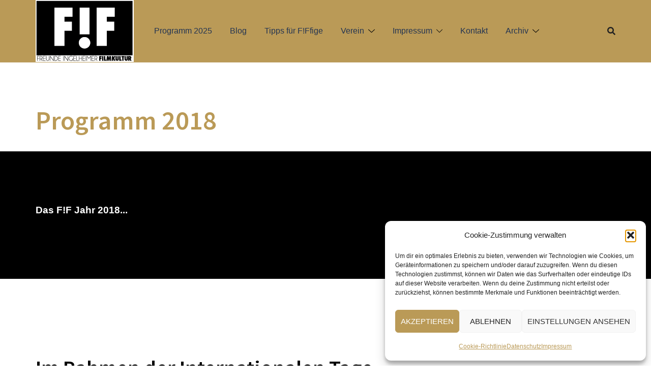

--- FILE ---
content_type: text/html; charset=UTF-8
request_url: https://www.filmfreunde-ingelheim.de/archiv/
body_size: 22298
content:
<!DOCTYPE html>
<html lang="de">
<head>
<meta charset="UTF-8">
<meta name="viewport" content="width=device-width, initial-scale=1">
<link rel="profile" href="http://gmpg.org/xfn/11">
<link rel="pingback" href="https://www.filmfreunde-ingelheim.de/xmlrpc.php">

<title>Programm 2018 &#8211; F!F</title>
<meta name='robots' content='max-image-preview:large' />
	<style>img:is([sizes="auto" i], [sizes^="auto," i]) { contain-intrinsic-size: 3000px 1500px }</style>
	<link rel="alternate" type="application/rss+xml" title="F!F &raquo; Feed" href="https://www.filmfreunde-ingelheim.de/feed/" />
<link rel="alternate" type="application/rss+xml" title="F!F &raquo; Kommentar-Feed" href="https://www.filmfreunde-ingelheim.de/comments/feed/" />
		<script type="text/javascript">
			var ajaxurl = 'https://www.filmfreunde-ingelheim.de/wp-admin/admin-ajax.php';
		</script>
				<style>
			.lazyload,
			.lazyloading {
				max-width: 100%;
			}
		</style>
		<style id='global-styles-inline-css' type='text/css'>
:root{--wp--preset--aspect-ratio--square: 1;--wp--preset--aspect-ratio--4-3: 4/3;--wp--preset--aspect-ratio--3-4: 3/4;--wp--preset--aspect-ratio--3-2: 3/2;--wp--preset--aspect-ratio--2-3: 2/3;--wp--preset--aspect-ratio--16-9: 16/9;--wp--preset--aspect-ratio--9-16: 9/16;--wp--preset--color--black: #000000;--wp--preset--color--cyan-bluish-gray: #abb8c3;--wp--preset--color--white: #ffffff;--wp--preset--color--pale-pink: #f78da7;--wp--preset--color--vivid-red: #cf2e2e;--wp--preset--color--luminous-vivid-orange: #ff6900;--wp--preset--color--luminous-vivid-amber: #fcb900;--wp--preset--color--light-green-cyan: #7bdcb5;--wp--preset--color--vivid-green-cyan: #00d084;--wp--preset--color--pale-cyan-blue: #8ed1fc;--wp--preset--color--vivid-cyan-blue: #0693e3;--wp--preset--color--vivid-purple: #9b51e0;--wp--preset--color--global-color-1: var(--sydney-global-color-1);--wp--preset--color--global-color-2: var(--sydney-global-color-2);--wp--preset--color--global-color-3: var(--sydney-global-color-3);--wp--preset--color--global-color-4: var(--sydney-global-color-4);--wp--preset--color--global-color-5: var(--sydney-global-color-5);--wp--preset--color--global-color-6: var(--sydney-global-color-6);--wp--preset--color--global-color-7: var(--sydney-global-color-7);--wp--preset--color--global-color-8: var(--sydney-global-color-8);--wp--preset--color--global-color-9: var(--sydney-global-color-9);--wp--preset--gradient--vivid-cyan-blue-to-vivid-purple: linear-gradient(135deg,rgba(6,147,227,1) 0%,rgb(155,81,224) 100%);--wp--preset--gradient--light-green-cyan-to-vivid-green-cyan: linear-gradient(135deg,rgb(122,220,180) 0%,rgb(0,208,130) 100%);--wp--preset--gradient--luminous-vivid-amber-to-luminous-vivid-orange: linear-gradient(135deg,rgba(252,185,0,1) 0%,rgba(255,105,0,1) 100%);--wp--preset--gradient--luminous-vivid-orange-to-vivid-red: linear-gradient(135deg,rgba(255,105,0,1) 0%,rgb(207,46,46) 100%);--wp--preset--gradient--very-light-gray-to-cyan-bluish-gray: linear-gradient(135deg,rgb(238,238,238) 0%,rgb(169,184,195) 100%);--wp--preset--gradient--cool-to-warm-spectrum: linear-gradient(135deg,rgb(74,234,220) 0%,rgb(151,120,209) 20%,rgb(207,42,186) 40%,rgb(238,44,130) 60%,rgb(251,105,98) 80%,rgb(254,248,76) 100%);--wp--preset--gradient--blush-light-purple: linear-gradient(135deg,rgb(255,206,236) 0%,rgb(152,150,240) 100%);--wp--preset--gradient--blush-bordeaux: linear-gradient(135deg,rgb(254,205,165) 0%,rgb(254,45,45) 50%,rgb(107,0,62) 100%);--wp--preset--gradient--luminous-dusk: linear-gradient(135deg,rgb(255,203,112) 0%,rgb(199,81,192) 50%,rgb(65,88,208) 100%);--wp--preset--gradient--pale-ocean: linear-gradient(135deg,rgb(255,245,203) 0%,rgb(182,227,212) 50%,rgb(51,167,181) 100%);--wp--preset--gradient--electric-grass: linear-gradient(135deg,rgb(202,248,128) 0%,rgb(113,206,126) 100%);--wp--preset--gradient--midnight: linear-gradient(135deg,rgb(2,3,129) 0%,rgb(40,116,252) 100%);--wp--preset--font-size--small: 13px;--wp--preset--font-size--medium: 20px;--wp--preset--font-size--large: 36px;--wp--preset--font-size--x-large: 42px;--wp--preset--spacing--20: 10px;--wp--preset--spacing--30: 20px;--wp--preset--spacing--40: 30px;--wp--preset--spacing--50: clamp(30px, 5vw, 60px);--wp--preset--spacing--60: clamp(30px, 7vw, 80px);--wp--preset--spacing--70: clamp(50px, 7vw, 100px);--wp--preset--spacing--80: clamp(50px, 10vw, 120px);--wp--preset--shadow--natural: 6px 6px 9px rgba(0, 0, 0, 0.2);--wp--preset--shadow--deep: 12px 12px 50px rgba(0, 0, 0, 0.4);--wp--preset--shadow--sharp: 6px 6px 0px rgba(0, 0, 0, 0.2);--wp--preset--shadow--outlined: 6px 6px 0px -3px rgba(255, 255, 255, 1), 6px 6px rgba(0, 0, 0, 1);--wp--preset--shadow--crisp: 6px 6px 0px rgba(0, 0, 0, 1);}:root { --wp--style--global--content-size: 740px;--wp--style--global--wide-size: 1140px; }:where(body) { margin: 0; }.wp-site-blocks { padding-top: var(--wp--style--root--padding-top); padding-bottom: var(--wp--style--root--padding-bottom); }.has-global-padding { padding-right: var(--wp--style--root--padding-right); padding-left: var(--wp--style--root--padding-left); }.has-global-padding > .alignfull { margin-right: calc(var(--wp--style--root--padding-right) * -1); margin-left: calc(var(--wp--style--root--padding-left) * -1); }.has-global-padding :where(:not(.alignfull.is-layout-flow) > .has-global-padding:not(.wp-block-block, .alignfull)) { padding-right: 0; padding-left: 0; }.has-global-padding :where(:not(.alignfull.is-layout-flow) > .has-global-padding:not(.wp-block-block, .alignfull)) > .alignfull { margin-left: 0; margin-right: 0; }.wp-site-blocks > .alignleft { float: left; margin-right: 2em; }.wp-site-blocks > .alignright { float: right; margin-left: 2em; }.wp-site-blocks > .aligncenter { justify-content: center; margin-left: auto; margin-right: auto; }:where(.wp-site-blocks) > * { margin-block-start: 24px; margin-block-end: 0; }:where(.wp-site-blocks) > :first-child { margin-block-start: 0; }:where(.wp-site-blocks) > :last-child { margin-block-end: 0; }:root { --wp--style--block-gap: 24px; }:root :where(.is-layout-flow) > :first-child{margin-block-start: 0;}:root :where(.is-layout-flow) > :last-child{margin-block-end: 0;}:root :where(.is-layout-flow) > *{margin-block-start: 24px;margin-block-end: 0;}:root :where(.is-layout-constrained) > :first-child{margin-block-start: 0;}:root :where(.is-layout-constrained) > :last-child{margin-block-end: 0;}:root :where(.is-layout-constrained) > *{margin-block-start: 24px;margin-block-end: 0;}:root :where(.is-layout-flex){gap: 24px;}:root :where(.is-layout-grid){gap: 24px;}.is-layout-flow > .alignleft{float: left;margin-inline-start: 0;margin-inline-end: 2em;}.is-layout-flow > .alignright{float: right;margin-inline-start: 2em;margin-inline-end: 0;}.is-layout-flow > .aligncenter{margin-left: auto !important;margin-right: auto !important;}.is-layout-constrained > .alignleft{float: left;margin-inline-start: 0;margin-inline-end: 2em;}.is-layout-constrained > .alignright{float: right;margin-inline-start: 2em;margin-inline-end: 0;}.is-layout-constrained > .aligncenter{margin-left: auto !important;margin-right: auto !important;}.is-layout-constrained > :where(:not(.alignleft):not(.alignright):not(.alignfull)){max-width: var(--wp--style--global--content-size);margin-left: auto !important;margin-right: auto !important;}.is-layout-constrained > .alignwide{max-width: var(--wp--style--global--wide-size);}body .is-layout-flex{display: flex;}.is-layout-flex{flex-wrap: wrap;align-items: center;}.is-layout-flex > :is(*, div){margin: 0;}body .is-layout-grid{display: grid;}.is-layout-grid > :is(*, div){margin: 0;}body{--wp--style--root--padding-top: 0px;--wp--style--root--padding-right: 0px;--wp--style--root--padding-bottom: 0px;--wp--style--root--padding-left: 0px;}a:where(:not(.wp-element-button)){text-decoration: underline;}:root :where(.wp-element-button, .wp-block-button__link){background-color: #32373c;border-width: 0;color: #fff;font-family: inherit;font-size: inherit;line-height: inherit;padding: calc(0.667em + 2px) calc(1.333em + 2px);text-decoration: none;}.has-black-color{color: var(--wp--preset--color--black) !important;}.has-cyan-bluish-gray-color{color: var(--wp--preset--color--cyan-bluish-gray) !important;}.has-white-color{color: var(--wp--preset--color--white) !important;}.has-pale-pink-color{color: var(--wp--preset--color--pale-pink) !important;}.has-vivid-red-color{color: var(--wp--preset--color--vivid-red) !important;}.has-luminous-vivid-orange-color{color: var(--wp--preset--color--luminous-vivid-orange) !important;}.has-luminous-vivid-amber-color{color: var(--wp--preset--color--luminous-vivid-amber) !important;}.has-light-green-cyan-color{color: var(--wp--preset--color--light-green-cyan) !important;}.has-vivid-green-cyan-color{color: var(--wp--preset--color--vivid-green-cyan) !important;}.has-pale-cyan-blue-color{color: var(--wp--preset--color--pale-cyan-blue) !important;}.has-vivid-cyan-blue-color{color: var(--wp--preset--color--vivid-cyan-blue) !important;}.has-vivid-purple-color{color: var(--wp--preset--color--vivid-purple) !important;}.has-global-color-1-color{color: var(--wp--preset--color--global-color-1) !important;}.has-global-color-2-color{color: var(--wp--preset--color--global-color-2) !important;}.has-global-color-3-color{color: var(--wp--preset--color--global-color-3) !important;}.has-global-color-4-color{color: var(--wp--preset--color--global-color-4) !important;}.has-global-color-5-color{color: var(--wp--preset--color--global-color-5) !important;}.has-global-color-6-color{color: var(--wp--preset--color--global-color-6) !important;}.has-global-color-7-color{color: var(--wp--preset--color--global-color-7) !important;}.has-global-color-8-color{color: var(--wp--preset--color--global-color-8) !important;}.has-global-color-9-color{color: var(--wp--preset--color--global-color-9) !important;}.has-black-background-color{background-color: var(--wp--preset--color--black) !important;}.has-cyan-bluish-gray-background-color{background-color: var(--wp--preset--color--cyan-bluish-gray) !important;}.has-white-background-color{background-color: var(--wp--preset--color--white) !important;}.has-pale-pink-background-color{background-color: var(--wp--preset--color--pale-pink) !important;}.has-vivid-red-background-color{background-color: var(--wp--preset--color--vivid-red) !important;}.has-luminous-vivid-orange-background-color{background-color: var(--wp--preset--color--luminous-vivid-orange) !important;}.has-luminous-vivid-amber-background-color{background-color: var(--wp--preset--color--luminous-vivid-amber) !important;}.has-light-green-cyan-background-color{background-color: var(--wp--preset--color--light-green-cyan) !important;}.has-vivid-green-cyan-background-color{background-color: var(--wp--preset--color--vivid-green-cyan) !important;}.has-pale-cyan-blue-background-color{background-color: var(--wp--preset--color--pale-cyan-blue) !important;}.has-vivid-cyan-blue-background-color{background-color: var(--wp--preset--color--vivid-cyan-blue) !important;}.has-vivid-purple-background-color{background-color: var(--wp--preset--color--vivid-purple) !important;}.has-global-color-1-background-color{background-color: var(--wp--preset--color--global-color-1) !important;}.has-global-color-2-background-color{background-color: var(--wp--preset--color--global-color-2) !important;}.has-global-color-3-background-color{background-color: var(--wp--preset--color--global-color-3) !important;}.has-global-color-4-background-color{background-color: var(--wp--preset--color--global-color-4) !important;}.has-global-color-5-background-color{background-color: var(--wp--preset--color--global-color-5) !important;}.has-global-color-6-background-color{background-color: var(--wp--preset--color--global-color-6) !important;}.has-global-color-7-background-color{background-color: var(--wp--preset--color--global-color-7) !important;}.has-global-color-8-background-color{background-color: var(--wp--preset--color--global-color-8) !important;}.has-global-color-9-background-color{background-color: var(--wp--preset--color--global-color-9) !important;}.has-black-border-color{border-color: var(--wp--preset--color--black) !important;}.has-cyan-bluish-gray-border-color{border-color: var(--wp--preset--color--cyan-bluish-gray) !important;}.has-white-border-color{border-color: var(--wp--preset--color--white) !important;}.has-pale-pink-border-color{border-color: var(--wp--preset--color--pale-pink) !important;}.has-vivid-red-border-color{border-color: var(--wp--preset--color--vivid-red) !important;}.has-luminous-vivid-orange-border-color{border-color: var(--wp--preset--color--luminous-vivid-orange) !important;}.has-luminous-vivid-amber-border-color{border-color: var(--wp--preset--color--luminous-vivid-amber) !important;}.has-light-green-cyan-border-color{border-color: var(--wp--preset--color--light-green-cyan) !important;}.has-vivid-green-cyan-border-color{border-color: var(--wp--preset--color--vivid-green-cyan) !important;}.has-pale-cyan-blue-border-color{border-color: var(--wp--preset--color--pale-cyan-blue) !important;}.has-vivid-cyan-blue-border-color{border-color: var(--wp--preset--color--vivid-cyan-blue) !important;}.has-vivid-purple-border-color{border-color: var(--wp--preset--color--vivid-purple) !important;}.has-global-color-1-border-color{border-color: var(--wp--preset--color--global-color-1) !important;}.has-global-color-2-border-color{border-color: var(--wp--preset--color--global-color-2) !important;}.has-global-color-3-border-color{border-color: var(--wp--preset--color--global-color-3) !important;}.has-global-color-4-border-color{border-color: var(--wp--preset--color--global-color-4) !important;}.has-global-color-5-border-color{border-color: var(--wp--preset--color--global-color-5) !important;}.has-global-color-6-border-color{border-color: var(--wp--preset--color--global-color-6) !important;}.has-global-color-7-border-color{border-color: var(--wp--preset--color--global-color-7) !important;}.has-global-color-8-border-color{border-color: var(--wp--preset--color--global-color-8) !important;}.has-global-color-9-border-color{border-color: var(--wp--preset--color--global-color-9) !important;}.has-vivid-cyan-blue-to-vivid-purple-gradient-background{background: var(--wp--preset--gradient--vivid-cyan-blue-to-vivid-purple) !important;}.has-light-green-cyan-to-vivid-green-cyan-gradient-background{background: var(--wp--preset--gradient--light-green-cyan-to-vivid-green-cyan) !important;}.has-luminous-vivid-amber-to-luminous-vivid-orange-gradient-background{background: var(--wp--preset--gradient--luminous-vivid-amber-to-luminous-vivid-orange) !important;}.has-luminous-vivid-orange-to-vivid-red-gradient-background{background: var(--wp--preset--gradient--luminous-vivid-orange-to-vivid-red) !important;}.has-very-light-gray-to-cyan-bluish-gray-gradient-background{background: var(--wp--preset--gradient--very-light-gray-to-cyan-bluish-gray) !important;}.has-cool-to-warm-spectrum-gradient-background{background: var(--wp--preset--gradient--cool-to-warm-spectrum) !important;}.has-blush-light-purple-gradient-background{background: var(--wp--preset--gradient--blush-light-purple) !important;}.has-blush-bordeaux-gradient-background{background: var(--wp--preset--gradient--blush-bordeaux) !important;}.has-luminous-dusk-gradient-background{background: var(--wp--preset--gradient--luminous-dusk) !important;}.has-pale-ocean-gradient-background{background: var(--wp--preset--gradient--pale-ocean) !important;}.has-electric-grass-gradient-background{background: var(--wp--preset--gradient--electric-grass) !important;}.has-midnight-gradient-background{background: var(--wp--preset--gradient--midnight) !important;}.has-small-font-size{font-size: var(--wp--preset--font-size--small) !important;}.has-medium-font-size{font-size: var(--wp--preset--font-size--medium) !important;}.has-large-font-size{font-size: var(--wp--preset--font-size--large) !important;}.has-x-large-font-size{font-size: var(--wp--preset--font-size--x-large) !important;}
:root :where(.wp-block-pullquote){font-size: 1.5em;line-height: 1.6;}
</style>
<link rel='stylesheet' id='wpo_min-header-0-css' href='https://www.filmfreunde-ingelheim.de/wp-content/cache/wpo-minify/1762422115/assets/wpo-minify-header-c0ce7d52.min.css' type='text/css' media='all' />
<!--[if lte IE 9]>
<link rel='stylesheet' id='sydney-ie9-css' href='https://www.filmfreunde-ingelheim.de/wp-content/themes/sydney/css/ie9.css' type='text/css' media='all' />
<![endif]-->
<link rel='stylesheet' id='wpo_min-header-2-css' href='https://www.filmfreunde-ingelheim.de/wp-content/cache/wpo-minify/1762422115/assets/wpo-minify-header-28aa2352.min.css' type='text/css' media='all' />
<script type="text/javascript" src="https://www.filmfreunde-ingelheim.de/wp-content/cache/wpo-minify/1762422115/assets/wpo-minify-header-4e7c4854.min.js" id="wpo_min-header-0-js"></script>
<link rel="https://api.w.org/" href="https://www.filmfreunde-ingelheim.de/wp-json/" /><link rel="alternate" title="JSON" type="application/json" href="https://www.filmfreunde-ingelheim.de/wp-json/wp/v2/pages/757" /><link rel="EditURI" type="application/rsd+xml" title="RSD" href="https://www.filmfreunde-ingelheim.de/xmlrpc.php?rsd" />

<link rel="canonical" href="https://www.filmfreunde-ingelheim.de/archiv/" />
<link rel='shortlink' href='https://www.filmfreunde-ingelheim.de/?p=757' />
<link rel="alternate" title="oEmbed (JSON)" type="application/json+oembed" href="https://www.filmfreunde-ingelheim.de/wp-json/oembed/1.0/embed?url=https%3A%2F%2Fwww.filmfreunde-ingelheim.de%2Farchiv%2F" />
<link rel="alternate" title="oEmbed (XML)" type="text/xml+oembed" href="https://www.filmfreunde-ingelheim.de/wp-json/oembed/1.0/embed?url=https%3A%2F%2Fwww.filmfreunde-ingelheim.de%2Farchiv%2F&#038;format=xml" />
			<style>
				.sydney-svg-icon {
					display: inline-block;
					width: 16px;
					height: 16px;
					vertical-align: middle;
					line-height: 1;
				}
				.team-item .team-social li .sydney-svg-icon {
					width: 14px;
				}
				.roll-team:not(.style1) .team-item .team-social li .sydney-svg-icon {
					fill: #fff;
				}
				.team-item .team-social li:hover .sydney-svg-icon {
					fill: #000;
				}
				.team_hover_edits .team-social li a .sydney-svg-icon {
					fill: #000;
				}
				.team_hover_edits .team-social li:hover a .sydney-svg-icon {
					fill: #fff;
				}	
				.single-sydney-projects .entry-thumb {
					text-align: left;
				}	

			</style>
		<meta name="follow.[base64]" content="VmJ2hHhTBKTaBQgGtdZ1"/>			<style>.cmplz-hidden {
					display: none !important;
				}</style>		<script>
			document.documentElement.className = document.documentElement.className.replace('no-js', 'js');
		</script>
				<style>
			.no-js img.lazyload {
				display: none;
			}

			figure.wp-block-image img.lazyloading {
				min-width: 150px;
			}

			.lazyload,
			.lazyloading {
				--smush-placeholder-width: 100px;
				--smush-placeholder-aspect-ratio: 1/1;
				width: var(--smush-image-width, var(--smush-placeholder-width)) !important;
				aspect-ratio: var(--smush-image-aspect-ratio, var(--smush-placeholder-aspect-ratio)) !important;
			}

						.lazyload, .lazyloading {
				opacity: 0;
			}

			.lazyloaded {
				opacity: 1;
				transition: opacity 400ms;
				transition-delay: 0ms;
			}

					</style>
		<style media="all" id="siteorigin-panels-layouts-head">/* Layout 757 */ #pgc-757-0-0 , #pgc-757-1-0 , #pgc-757-6-0 , #pgc-757-7-0 , #pgc-757-12-0 , #pgc-757-13-0 , #pgc-757-14-0 { width:100%;width:calc(100% - ( 0 * 30px ) ) } #pg-757-0 , #pg-757-1 , #pg-757-2 , #pg-757-3 , #pg-757-4 , #pg-757-5 , #pg-757-6 , #pg-757-7 , #pg-757-8 , #pg-757-9 , #pg-757-10 , #pg-757-11 , #pg-757-12 , #pg-757-13 , #pg-757-14 , #pg-757-15 , #pg-757-16 , #pl-757 .so-panel , #pl-757 .so-panel:last-of-type { margin-bottom:0px } #pgc-757-2-0 , #pgc-757-3-0 , #pgc-757-4-0 , #pgc-757-5-0 , #pgc-757-8-0 , #pgc-757-9-0 , #pgc-757-11-0 , #pgc-757-15-0 , #pgc-757-16-0 , #pgc-757-17-0 { width:35%;width:calc(35% - ( 0.65 * 30px ) ) } #pgc-757-2-1 , #pgc-757-3-1 , #pgc-757-4-1 , #pgc-757-5-1 , #pgc-757-8-1 , #pgc-757-9-1 , #pgc-757-11-1 , #pgc-757-15-1 , #pgc-757-16-1 , #pgc-757-17-1 { width:65%;width:calc(65% - ( 0.35 * 30px ) ) } #pgc-757-10-0 { width:35.5988%;width:calc(35.5988% - ( 0.6440119760479 * 30px ) ) } #pgc-757-10-1 { width:64.4012%;width:calc(64.4012% - ( 0.3559880239521 * 30px ) ) } #pg-757-0> .panel-row-style , #pg-757-3> .panel-row-style , #pg-757-4> .panel-row-style , #pg-757-5> .panel-row-style , #pg-757-6> .panel-row-style , #pg-757-9> .panel-row-style , #pg-757-11> .panel-row-style , #pg-757-16> .panel-row-style { background-color:#000000 } #pg-757-0.panel-has-style > .panel-row-style, #pg-757-0.panel-no-style , #pg-757-1.panel-has-style > .panel-row-style, #pg-757-1.panel-no-style , #pg-757-2.panel-has-style > .panel-row-style, #pg-757-2.panel-no-style , #pg-757-3.panel-has-style > .panel-row-style, #pg-757-3.panel-no-style , #pg-757-4.panel-has-style > .panel-row-style, #pg-757-4.panel-no-style , #pg-757-5.panel-has-style > .panel-row-style, #pg-757-5.panel-no-style , #pg-757-6.panel-has-style > .panel-row-style, #pg-757-6.panel-no-style , #pg-757-7.panel-has-style > .panel-row-style, #pg-757-7.panel-no-style , #pg-757-8.panel-has-style > .panel-row-style, #pg-757-8.panel-no-style , #pg-757-9.panel-has-style > .panel-row-style, #pg-757-9.panel-no-style , #pg-757-10.panel-has-style > .panel-row-style, #pg-757-10.panel-no-style , #pg-757-11.panel-has-style > .panel-row-style, #pg-757-11.panel-no-style , #pg-757-12.panel-has-style > .panel-row-style, #pg-757-12.panel-no-style , #pg-757-13.panel-has-style > .panel-row-style, #pg-757-13.panel-no-style , #pg-757-14.panel-has-style > .panel-row-style, #pg-757-14.panel-no-style , #pg-757-15.panel-has-style > .panel-row-style, #pg-757-15.panel-no-style , #pg-757-16.panel-has-style > .panel-row-style, #pg-757-16.panel-no-style , #pg-757-17.panel-has-style > .panel-row-style, #pg-757-17.panel-no-style { -webkit-align-items:flex-start;align-items:flex-start } #pg-757-1> .panel-row-style , #panel-757-1-0-0> .panel-widget-style { background-color:#ffffff } #pg-757-2> .panel-row-style , #pg-757-8> .panel-row-style , #pg-757-10> .panel-row-style , #pg-757-12> .panel-row-style , #panel-757-12-0-1> .panel-widget-style , #pg-757-14> .panel-row-style , #pg-757-15> .panel-row-style , #pg-757-17> .panel-row-style { background-color:#ba9a57 } #pg-757-7> .panel-row-style { background-color:black;background-image:repeating-linear-gradient(45deg, transparent, transparent 35px, rgba(185,153,92,.5) 35px, rgba(185,153,92,.5) 70px) } @media (max-width:780px){ #pg-757-13.panel-no-style, #pg-757-13.panel-has-style > .panel-row-style, #pg-757-13 { -webkit-flex-direction:column;-ms-flex-direction:column;flex-direction:column } #pg-757-13 > .panel-grid-cell , #pg-757-13 > .panel-row-style > .panel-grid-cell { width:100%;margin-right:0 } #pl-757 .panel-grid-cell { padding:0 } #pl-757 .panel-grid .panel-grid-cell-empty { display:none } #pl-757 .panel-grid .panel-grid-cell-mobile-last { margin-bottom:0px }  } </style><link rel="icon" href="https://www.filmfreunde-ingelheim.de/wp-content/uploads/2018/04/cropped-FiF_Logo_web_Icon_sw-32x32.jpg" sizes="32x32" />
<link rel="icon" href="https://www.filmfreunde-ingelheim.de/wp-content/uploads/2018/04/cropped-FiF_Logo_web_Icon_sw-192x192.jpg" sizes="192x192" />
<link rel="apple-touch-icon" href="https://www.filmfreunde-ingelheim.de/wp-content/uploads/2018/04/cropped-FiF_Logo_web_Icon_sw-180x180.jpg" />
<meta name="msapplication-TileImage" content="https://www.filmfreunde-ingelheim.de/wp-content/uploads/2018/04/cropped-FiF_Logo_web_Icon_sw-270x270.jpg" />
</head>

<body data-cmplz=1 class="wp-singular page-template page-template-page-templates page-template-page_fullwidth page-template-page-templatespage_fullwidth-php page page-id-757 wp-theme-sydney siteorigin-panels siteorigin-panels-before-js sfsi_actvite_theme_default group-blog menu-inline has-shfb-builder" >

<span id="toptarget"></span>

	<div class="preloader">
	    <div class="spinner">
	        <div class="pre-bounce1"></div>
	        <div class="pre-bounce2"></div>
	    </div>
	</div>
	

<div id="page" class="hfeed site">
	<a class="skip-link screen-reader-text" href="#content">Zum Inhalt springen</a>

		

	
            
            <header class="shfb shfb-header shfb-desktop" > 
                
                <div class="shfb-rows">
                    
                        <div class="shfb-row-wrapper shfb-above_header_row syd-hidden" style="">

                            
                            
<div class="container">
    <div class="shfb-row shfb-cols-3 shfb-cols-layout-equal-desktop shfb-cols-layout-equal-tablet shfb-is-row-empty">
                    
            <div class="shfb-column shfb-column-1">
                
                
                
            </div>

                    
            <div class="shfb-column shfb-column-2">
                
                
                
            </div>

                    
            <div class="shfb-column shfb-column-3">
                
                
                
            </div>

            </div>
</div>

                                                    </div>

                    
                        <div class="shfb-row-wrapper shfb-main_header_row" style="">

                            
                            
<div class="container">
    <div class="shfb-row shfb-cols-3 shfb-cols-layout-fluid-desktop shfb-cols-layout-equal-tablet">
                    
            <div class="shfb-column shfb-column-1">
                
                
                
<div class="shfb-builder-item shfb-component-logo" data-component-id="logo">
        <div class="site-branding" >
                    						
            <a href="https://www.filmfreunde-ingelheim.de/" title="F!F"><img width="193" height="122" class="site-logo lazyload" data-src="https://www.filmfreunde-ingelheim.de/wp-content/uploads/2021/07/FF_Logo-2020-02.png" alt="F!F" src="[data-uri]" style="--smush-placeholder-width: 193px; --smush-placeholder-aspect-ratio: 193/122;" /></a>
            </div><!-- .site-branding -->
</div>
            </div>

                    
            <div class="shfb-column shfb-column-2">
                
                
                <div class="shfb-builder-item shfb-component-menu" data-component-id="menu">        <nav id="site-navigation" class="sydney-dropdown main-navigation with-hover-delay" >
            <div class="menu-menu-1-container"><ul id="primary-menu" class="sydney-dropdown-ul menu"><li id="menu-item-3422" class="menu-item menu-item-type-post_type menu-item-object-page menu-item-home menu-item-3422 sydney-dropdown-li"><a href="https://www.filmfreunde-ingelheim.de/" class="sydney-dropdown-link">Programm 2025</a></li>
<li id="menu-item-3425" class="menu-item menu-item-type-post_type menu-item-object-page menu-item-3425 sydney-dropdown-li"><a href="https://www.filmfreunde-ingelheim.de/blog/" class="sydney-dropdown-link">Blog</a></li>
<li id="menu-item-891" class="menu-item menu-item-type-post_type menu-item-object-page menu-item-891 sydney-dropdown-li"><a href="https://www.filmfreunde-ingelheim.de/tipps/" class="sydney-dropdown-link">Tipps für F!Ffige</a></li>
<li id="menu-item-670" class="menu-item menu-item-type-post_type menu-item-object-page menu-item-has-children menu-item-670 sydney-dropdown-li"><a aria-haspopup="true" aria-expanded="false" href="https://www.filmfreunde-ingelheim.de/verein/" class="sydney-dropdown-link">Verein</a><span tabindex=0 class="dropdown-symbol"><i class="sydney-svg-icon"><svg xmlns="http://www.w3.org/2000/svg" viewBox="0 0 512.011 512.011"><path d="M505.755 123.592c-8.341-8.341-21.824-8.341-30.165 0L256.005 343.176 36.421 123.592c-8.341-8.341-21.824-8.341-30.165 0s-8.341 21.824 0 30.165l234.667 234.667a21.275 21.275 0 0015.083 6.251 21.275 21.275 0 0015.083-6.251l234.667-234.667c8.34-8.341 8.34-21.824-.001-30.165z" /></svg></i></span>
<ul class="sub-menu sydney-dropdown-ul">
	<li id="menu-item-80" class="menu-item menu-item-type-post_type menu-item-object-page menu-item-80 sydney-dropdown-li"><a href="https://www.filmfreunde-ingelheim.de/mitgliedschaft/" class="sydney-dropdown-link">Mitgliedschaft</a></li>
	<li id="menu-item-77" class="menu-item menu-item-type-post_type menu-item-object-page menu-item-77 sydney-dropdown-li"><a href="https://www.filmfreunde-ingelheim.de/ziele/" class="sydney-dropdown-link">Ziele</a></li>
	<li id="menu-item-78" class="menu-item menu-item-type-post_type menu-item-object-page menu-item-78 sydney-dropdown-li"><a href="https://www.filmfreunde-ingelheim.de/vorstand/" class="sydney-dropdown-link">Vorstand</a></li>
	<li id="menu-item-79" class="menu-item menu-item-type-post_type menu-item-object-page menu-item-79 sydney-dropdown-li"><a href="https://www.filmfreunde-ingelheim.de/satzung/" class="sydney-dropdown-link">Satzung</a></li>
</ul>
</li>
<li id="menu-item-3471" class="menu-item menu-item-type-post_type menu-item-object-page menu-item-has-children menu-item-3471 sydney-dropdown-li"><a aria-haspopup="true" aria-expanded="false" href="https://www.filmfreunde-ingelheim.de/impressum/" class="sydney-dropdown-link">Impressum</a><span tabindex=0 class="dropdown-symbol"><i class="sydney-svg-icon"><svg xmlns="http://www.w3.org/2000/svg" viewBox="0 0 512.011 512.011"><path d="M505.755 123.592c-8.341-8.341-21.824-8.341-30.165 0L256.005 343.176 36.421 123.592c-8.341-8.341-21.824-8.341-30.165 0s-8.341 21.824 0 30.165l234.667 234.667a21.275 21.275 0 0015.083 6.251 21.275 21.275 0 0015.083-6.251l234.667-234.667c8.34-8.341 8.34-21.824-.001-30.165z" /></svg></i></span>
<ul class="sub-menu sydney-dropdown-ul">
	<li id="menu-item-3472" class="menu-item menu-item-type-post_type menu-item-object-page menu-item-privacy-policy menu-item-3472 sydney-dropdown-li"><a rel="privacy-policy" href="https://www.filmfreunde-ingelheim.de/impressum/datenschutz/" class="sydney-dropdown-link">Datenschutz</a></li>
</ul>
</li>
<li id="menu-item-671" class="menu-item menu-item-type-post_type menu-item-object-page menu-item-671 sydney-dropdown-li"><a href="https://www.filmfreunde-ingelheim.de/kontakt/" class="sydney-dropdown-link">Kontakt</a></li>
<li id="menu-item-1013" class="menu-item menu-item-type-post_type menu-item-object-page current-menu-ancestor current-menu-parent current_page_parent current_page_ancestor menu-item-has-children menu-item-1013 sydney-dropdown-li"><a aria-haspopup="true" aria-expanded="false" href="https://www.filmfreunde-ingelheim.de/archiv-2/" class="sydney-dropdown-link">Archiv</a><span tabindex=0 class="dropdown-symbol"><i class="sydney-svg-icon"><svg xmlns="http://www.w3.org/2000/svg" viewBox="0 0 512.011 512.011"><path d="M505.755 123.592c-8.341-8.341-21.824-8.341-30.165 0L256.005 343.176 36.421 123.592c-8.341-8.341-21.824-8.341-30.165 0s-8.341 21.824 0 30.165l234.667 234.667a21.275 21.275 0 0015.083 6.251 21.275 21.275 0 0015.083-6.251l234.667-234.667c8.34-8.341 8.34-21.824-.001-30.165z" /></svg></i></span>
<ul class="sub-menu sydney-dropdown-ul">
	<li id="menu-item-3150" class="menu-item menu-item-type-post_type menu-item-object-page menu-item-3150 sydney-dropdown-li"><a href="https://www.filmfreunde-ingelheim.de/programm-2024/" class="sydney-dropdown-link">Programm 2024</a></li>
	<li id="menu-item-2975" class="menu-item menu-item-type-post_type menu-item-object-page menu-item-2975 sydney-dropdown-li"><a href="https://www.filmfreunde-ingelheim.de/archiv-2/programm2023/" class="sydney-dropdown-link">Programm 2023</a></li>
	<li id="menu-item-2839" class="menu-item menu-item-type-post_type menu-item-object-page menu-item-2839 sydney-dropdown-li"><a href="https://www.filmfreunde-ingelheim.de/archiv-2/programm2022/" class="sydney-dropdown-link">Programm 2022</a></li>
	<li id="menu-item-2478" class="menu-item menu-item-type-post_type menu-item-object-page menu-item-2478 sydney-dropdown-li"><a href="https://www.filmfreunde-ingelheim.de/programm2021/" class="sydney-dropdown-link">Programm 2021</a></li>
	<li id="menu-item-1811" class="menu-item menu-item-type-post_type menu-item-object-page menu-item-1811 sydney-dropdown-li"><a href="https://www.filmfreunde-ingelheim.de/programm2020/" class="sydney-dropdown-link">Programm 2020</a></li>
	<li id="menu-item-861" class="menu-item menu-item-type-post_type menu-item-object-page menu-item-861 sydney-dropdown-li"><a href="https://www.filmfreunde-ingelheim.de/programm2019/" class="sydney-dropdown-link">Programm 2019</a></li>
	<li id="menu-item-758" class="menu-item menu-item-type-post_type menu-item-object-page current-menu-item page_item page-item-757 current_page_item menu-item-758 sydney-dropdown-li"><a href="https://www.filmfreunde-ingelheim.de/archiv/" aria-current="page" class="sydney-dropdown-link">Programm 2018</a></li>
</ul>
</li>
</ul></div>        </nav><!-- #site-navigation -->
    </div>
            </div>

                    
            <div class="shfb-column shfb-column-3">
                
                
                <div class="shfb-builder-item shfb-component-search" data-component-id="search"><a href="#" class="header-search" title="Nach einem Produkt suchen"><i class="sydney-svg-icon icon-search active"><svg xmlns="http://www.w3.org/2000/svg" viewBox="0 0 512 512"><path d="M505 442.7L405.3 343c-4.5-4.5-10.6-7-17-7H372c27.6-35.3 44-79.7 44-128C416 93.1 322.9 0 208 0S0 93.1 0 208s93.1 208 208 208c48.3 0 92.7-16.4 128-44v16.3c0 6.4 2.5 12.5 7 17l99.7 99.7c9.4 9.4 24.6 9.4 33.9 0l28.3-28.3c9.4-9.4 9.4-24.6.1-34zM208 336c-70.7 0-128-57.2-128-128 0-70.7 57.2-128 128-128 70.7 0 128 57.2 128 128 0 70.7-57.2 128-128 128z" /></svg></i><i class="sydney-svg-icon icon-cancel"><svg width="16" height="16" viewBox="0 0 16 16" fill="none" xmlns="http://www.w3.org/2000/svg"><path d="M12.59 0L7 5.59L1.41 0L0 1.41L5.59 7L0 12.59L1.41 14L7 8.41L12.59 14L14 12.59L8.41 7L14 1.41L12.59 0Z" /></svg></i></a></div>
            </div>

            </div>
</div>

                                                    </div>

                    
                        <div class="shfb-row-wrapper shfb-below_header_row syd-hidden" style="">

                            
                            
<div class="container">
    <div class="shfb-row shfb-cols-3 shfb-cols-layout-equal-desktop shfb-cols-layout-equal-tablet shfb-is-row-empty">
                    
            <div class="shfb-column shfb-column-1">
                
                
                
            </div>

                    
            <div class="shfb-column shfb-column-2">
                
                
                
            </div>

                    
            <div class="shfb-column shfb-column-3">
                
                
                
            </div>

            </div>
</div>

                                                    </div>

                                    </div>

                
<div class="header-search-form header-search-form-row">
<form role="search" method="get" class="search-form" action="https://www.filmfreunde-ingelheim.de/">
				<label>
					<span class="screen-reader-text">Suche nach:</span>
					<input type="search" class="search-field" placeholder="Suchen …" value="" name="s" />
				</label>
				<input type="submit" class="search-submit" value="Suchen" />
			</form></div>
                
                            </header>

            
            
            <header class="shfb shfb-header shfb-mobile" > 
                
                <div class="shfb-rows">
                    
                        <div class="shfb-row-wrapper shfb-above_header_row syd-hidden" style="">

                            
                            
<div class="container">
    <div class="shfb-row shfb-cols-3 shfb-cols-layout-equal-desktop shfb-cols-layout-equal-tablet shfb-is-row-empty">
                    
            <div class="shfb-column shfb-column-1">
                
                
                
            </div>

                    
            <div class="shfb-column shfb-column-2">
                
                
                
            </div>

                    
            <div class="shfb-column shfb-column-3">
                
                
                
            </div>

            </div>
</div>

                                                    </div>

                    
                        <div class="shfb-row-wrapper shfb-main_header_row" style="">

                            
                            
<div class="container">
    <div class="shfb-row shfb-cols-3 shfb-cols-layout-fluid-desktop shfb-cols-layout-equal-tablet">
                    
            <div class="shfb-column shfb-column-1">
                
                
                
<div class="shfb-builder-item shfb-component-logo" data-component-id="logo">
        <div class="site-branding" >
                    						
            <a href="https://www.filmfreunde-ingelheim.de/" title="F!F"><img width="193" height="122" class="site-logo lazyload" data-src="https://www.filmfreunde-ingelheim.de/wp-content/uploads/2021/07/FF_Logo-2020-02.png" alt="F!F" src="[data-uri]" style="--smush-placeholder-width: 193px; --smush-placeholder-aspect-ratio: 193/122;" /></a>
            </div><!-- .site-branding -->
</div>
            </div>

                    
            <div class="shfb-column shfb-column-2">
                
                
                
            </div>

                    
            <div class="shfb-column shfb-column-3">
                
                
                <div class="shfb-builder-item shfb-component-mobile_hamburger" data-component-id="mobile_hamburger">
        <a href="#" class="menu-toggle" title="Open mobile offcanvas menu">
        <i class="sydney-svg-icon"><svg width="16" height="11" viewBox="0 0 16 11" fill="none" xmlns="http://www.w3.org/2000/svg"><rect width="16" height="1" /><rect y="5" width="16" height="1" /><rect y="10" width="16" height="1" /></svg></i>
    </a>
</div>
            </div>

            </div>
</div>

                                                    </div>

                    
                        <div class="shfb-row-wrapper shfb-below_header_row syd-hidden" style="">

                            
                            
<div class="container">
    <div class="shfb-row shfb-cols-3 shfb-cols-layout-equal-desktop shfb-cols-layout-equal-tablet shfb-is-row-empty">
                    
            <div class="shfb-column shfb-column-1">
                
                
                
            </div>

                    
            <div class="shfb-column shfb-column-2">
                
                
                
            </div>

                    
            <div class="shfb-column shfb-column-3">
                
                
                
            </div>

            </div>
</div>

                                                    </div>

                                    </div>

                
<div class="header-search-form header-search-form-row">
<form role="search" method="get" class="search-form" action="https://www.filmfreunde-ingelheim.de/">
				<label>
					<span class="screen-reader-text">Suche nach:</span>
					<input type="search" class="search-field" placeholder="Suchen …" value="" name="s" />
				</label>
				<input type="submit" class="search-submit" value="Suchen" />
			</form></div>
                
                            </header>

             
        
        <div class="search-overlay"></div>

        
        <div class="shfb shfb-mobile_offcanvas sydney-offcanvas-menu">
            <a class="mobile-menu-close" href="#" title="Mobilmenü schließen"><i class="sydney-svg-icon icon-cancel"><svg width="16" height="16" viewBox="0 0 16 16" fill="none" xmlns="http://www.w3.org/2000/svg"><path d="M12.59 0L7 5.59L1.41 0L0 1.41L5.59 7L0 12.59L1.41 14L7 8.41L12.59 14L14 12.59L8.41 7L14 1.41L12.59 0Z" /></svg></i></a>
            <div class="shfb-mobile-offcanvas-rows">
                
<div class="container">
    <div class="shfb-row shfb-cols-1">
        
            <div class="shfb-column shfb-mobile-offcanvas-col">
                <div class="shfb-builder-item shfb-component-mobile_offcanvas_menu" data-component-id="mobile_offcanvas_menu"><div class="mobile-offcanvas-menu-content">
        <nav id="mainnav" class="sydney-dropdown main-navigation" >
            <div class="menu-menu-1-container"><ul id="primary-menu" class="sydney-dropdown-ul menu"><li class="menu-item menu-item-type-post_type menu-item-object-page menu-item-home menu-item-3422 sydney-dropdown-li"><a href="https://www.filmfreunde-ingelheim.de/" class="sydney-dropdown-link">Programm 2025</a></li>
<li class="menu-item menu-item-type-post_type menu-item-object-page menu-item-3425 sydney-dropdown-li"><a href="https://www.filmfreunde-ingelheim.de/blog/" class="sydney-dropdown-link">Blog</a></li>
<li class="menu-item menu-item-type-post_type menu-item-object-page menu-item-891 sydney-dropdown-li"><a href="https://www.filmfreunde-ingelheim.de/tipps/" class="sydney-dropdown-link">Tipps für F!Ffige</a></li>
<li class="menu-item menu-item-type-post_type menu-item-object-page menu-item-has-children menu-item-670 sydney-dropdown-li"><a aria-haspopup="true" aria-expanded="false" href="https://www.filmfreunde-ingelheim.de/verein/" class="sydney-dropdown-link">Verein</a><span tabindex=0 class="dropdown-symbol"><i class="sydney-svg-icon"><svg xmlns="http://www.w3.org/2000/svg" viewBox="0 0 512.011 512.011"><path d="M505.755 123.592c-8.341-8.341-21.824-8.341-30.165 0L256.005 343.176 36.421 123.592c-8.341-8.341-21.824-8.341-30.165 0s-8.341 21.824 0 30.165l234.667 234.667a21.275 21.275 0 0015.083 6.251 21.275 21.275 0 0015.083-6.251l234.667-234.667c8.34-8.341 8.34-21.824-.001-30.165z" /></svg></i></span>
<ul class="sub-menu sydney-dropdown-ul">
	<li class="menu-item menu-item-type-post_type menu-item-object-page menu-item-80 sydney-dropdown-li"><a href="https://www.filmfreunde-ingelheim.de/mitgliedschaft/" class="sydney-dropdown-link">Mitgliedschaft</a></li>
	<li class="menu-item menu-item-type-post_type menu-item-object-page menu-item-77 sydney-dropdown-li"><a href="https://www.filmfreunde-ingelheim.de/ziele/" class="sydney-dropdown-link">Ziele</a></li>
	<li class="menu-item menu-item-type-post_type menu-item-object-page menu-item-78 sydney-dropdown-li"><a href="https://www.filmfreunde-ingelheim.de/vorstand/" class="sydney-dropdown-link">Vorstand</a></li>
	<li class="menu-item menu-item-type-post_type menu-item-object-page menu-item-79 sydney-dropdown-li"><a href="https://www.filmfreunde-ingelheim.de/satzung/" class="sydney-dropdown-link">Satzung</a></li>
</ul>
</li>
<li class="menu-item menu-item-type-post_type menu-item-object-page menu-item-has-children menu-item-3471 sydney-dropdown-li"><a aria-haspopup="true" aria-expanded="false" href="https://www.filmfreunde-ingelheim.de/impressum/" class="sydney-dropdown-link">Impressum</a><span tabindex=0 class="dropdown-symbol"><i class="sydney-svg-icon"><svg xmlns="http://www.w3.org/2000/svg" viewBox="0 0 512.011 512.011"><path d="M505.755 123.592c-8.341-8.341-21.824-8.341-30.165 0L256.005 343.176 36.421 123.592c-8.341-8.341-21.824-8.341-30.165 0s-8.341 21.824 0 30.165l234.667 234.667a21.275 21.275 0 0015.083 6.251 21.275 21.275 0 0015.083-6.251l234.667-234.667c8.34-8.341 8.34-21.824-.001-30.165z" /></svg></i></span>
<ul class="sub-menu sydney-dropdown-ul">
	<li class="menu-item menu-item-type-post_type menu-item-object-page menu-item-privacy-policy menu-item-3472 sydney-dropdown-li"><a rel="privacy-policy" href="https://www.filmfreunde-ingelheim.de/impressum/datenschutz/" class="sydney-dropdown-link">Datenschutz</a></li>
</ul>
</li>
<li class="menu-item menu-item-type-post_type menu-item-object-page menu-item-671 sydney-dropdown-li"><a href="https://www.filmfreunde-ingelheim.de/kontakt/" class="sydney-dropdown-link">Kontakt</a></li>
<li class="menu-item menu-item-type-post_type menu-item-object-page current-menu-ancestor current-menu-parent current_page_parent current_page_ancestor menu-item-has-children menu-item-1013 sydney-dropdown-li"><a aria-haspopup="true" aria-expanded="false" href="https://www.filmfreunde-ingelheim.de/archiv-2/" class="sydney-dropdown-link">Archiv</a><span tabindex=0 class="dropdown-symbol"><i class="sydney-svg-icon"><svg xmlns="http://www.w3.org/2000/svg" viewBox="0 0 512.011 512.011"><path d="M505.755 123.592c-8.341-8.341-21.824-8.341-30.165 0L256.005 343.176 36.421 123.592c-8.341-8.341-21.824-8.341-30.165 0s-8.341 21.824 0 30.165l234.667 234.667a21.275 21.275 0 0015.083 6.251 21.275 21.275 0 0015.083-6.251l234.667-234.667c8.34-8.341 8.34-21.824-.001-30.165z" /></svg></i></span>
<ul class="sub-menu sydney-dropdown-ul">
	<li class="menu-item menu-item-type-post_type menu-item-object-page menu-item-3150 sydney-dropdown-li"><a href="https://www.filmfreunde-ingelheim.de/programm-2024/" class="sydney-dropdown-link">Programm 2024</a></li>
	<li class="menu-item menu-item-type-post_type menu-item-object-page menu-item-2975 sydney-dropdown-li"><a href="https://www.filmfreunde-ingelheim.de/archiv-2/programm2023/" class="sydney-dropdown-link">Programm 2023</a></li>
	<li class="menu-item menu-item-type-post_type menu-item-object-page menu-item-2839 sydney-dropdown-li"><a href="https://www.filmfreunde-ingelheim.de/archiv-2/programm2022/" class="sydney-dropdown-link">Programm 2022</a></li>
	<li class="menu-item menu-item-type-post_type menu-item-object-page menu-item-2478 sydney-dropdown-li"><a href="https://www.filmfreunde-ingelheim.de/programm2021/" class="sydney-dropdown-link">Programm 2021</a></li>
	<li class="menu-item menu-item-type-post_type menu-item-object-page menu-item-1811 sydney-dropdown-li"><a href="https://www.filmfreunde-ingelheim.de/programm2020/" class="sydney-dropdown-link">Programm 2020</a></li>
	<li class="menu-item menu-item-type-post_type menu-item-object-page menu-item-861 sydney-dropdown-li"><a href="https://www.filmfreunde-ingelheim.de/programm2019/" class="sydney-dropdown-link">Programm 2019</a></li>
	<li class="menu-item menu-item-type-post_type menu-item-object-page current-menu-item page_item page-item-757 current_page_item menu-item-758 sydney-dropdown-li"><a href="https://www.filmfreunde-ingelheim.de/archiv/" aria-current="page" class="sydney-dropdown-link">Programm 2018</a></li>
</ul>
</li>
</ul></div>        </nav><!-- #site-navigation -->

        </div></div>
            </div>

            </div>
</div>
            </div>

            
<div class="header-search-form header-search-form-row">
<form role="search" method="get" class="search-form" action="https://www.filmfreunde-ingelheim.de/">
				<label>
					<span class="screen-reader-text">Suche nach:</span>
					<input type="search" class="search-field" placeholder="Suchen …" value="" name="s" />
				</label>
				<input type="submit" class="search-submit" value="Suchen" />
			</form></div>        </div>
        
        
	
	<div class="sydney-hero-area">
				<div class="header-image">
			<div class="overlay"></div>																</div>
		
			</div>

	
	<div id="content" class="page-wrap">
		<div class="content-wrapper container">
			<div class="row">	
	<div id="primary" class="content-area col-md-12 no-sidebar">
		<main id="main" class="site-main" role="main">

			
				<article id="post-757" class="post-757 page type-page status-publish hentry">
	<div class="content-inner">
		<header class="entry-header">
			<h1 class="title-post entry-title" >Programm 2018</h1>		</header><!-- .entry-header -->

			

		<div class="entry-content" >
			<div id="pl-757"  class="panel-layout" ><div id="pg-757-0"  class="panel-grid panel-has-style" ><div class="siteorigin-panels-stretch panel-row-style panel-row-style-for-757-0" style="padding: 100px 0; " data-stretch-type="full" data-overlay="true" data-overlay-color="#000000" ><div id="pgc-757-0-0"  class="panel-grid-cell" ><div id="panel-757-0-0-0" class="so-panel widget widget_black-studio-tinymce widget_black_studio_tinymce panel-first-child panel-last-child" data-index="0" ><div style="text-align: left;" data-title-color="#443f3f" data-headings-color="#443f3f" class="panel-widget-style panel-widget-style-for-757-0-0-0" ><div class="textwidget"><p><span style="font-size: 14pt; color: #ffffff;"><strong>Das F!F Jahr 2018...</strong></span></p>
</div></div></div></div></div></div><div id="pg-757-1"  class="panel-grid panel-has-style" ><div class="siteorigin-panels-stretch panel-row-style panel-row-style-for-757-1" style="padding: 100px 0; " data-stretch-type="full" data-overlay="true" data-overlay-color="#000000" ><div id="pgc-757-1-0"  class="panel-grid-cell" ><div id="panel-757-1-0-0" class="so-panel widget widget_black-studio-tinymce widget_black_studio_tinymce panel-first-child panel-last-child" data-index="1" ><div style="text-align: left;" data-title-color="#443f3f" data-headings-color="#443f3f" class="panel-widget-style panel-widget-style-for-757-1-0-0" ><div class="textwidget"><h2><span style="color: #000000;"><strong><b>Im Rahmen der Internationalen Tage</b></strong></span></h2>
<p>&nbsp;</p>
</div></div></div></div></div></div><div id="pg-757-2"  class="panel-grid panel-has-style" ><div class="siteorigin-panels-stretch panel-row-style panel-row-style-for-757-2" style="padding: 100px 0; " data-stretch-type="full" data-overlay="true" data-overlay-color="#000000" ><div id="pgc-757-2-0"  class="panel-grid-cell" ><div id="panel-757-2-0-0" class="so-panel widget widget_sydney_video_widget sydney_video_widget_widget panel-first-child panel-last-child" data-index="2" ><div style="text-align: left;" data-title-color="#443f3f" data-headings-color="#443f3f" class="panel-widget-style panel-widget-style-for-757-2-0-0" ><div class="sydney-video vid-normal"><div class="video-overlay"><div class="sydney-video-inner"><span class="close-popup"><i class="fa fa-times"></i></span><iframe data-placeholder-image="https://www.filmfreunde-ingelheim.de/wp-content/uploads/complianz/placeholders/youtubegCcx85zbxz4-maxresdefault.webp" data-category="marketing" data-service="youtube" class="cmplz-placeholder-element cmplz-iframe cmplz-iframe-styles cmplz-video " data-cmplz-target="src" data-src-cmplz="https://www.youtube.com/embed/gCcx85zbxz4?feature=oembed" title="BLADE RUNNER 2049 - Official Trailer" width="1170" height="658"  src="about:blank"  frameborder="0" allow="accelerometer; autoplay; clipboard-write; encrypted-media; gyroscope; picture-in-picture; web-share" referrerpolicy="strict-origin-when-cross-origin" allowfullscreen></iframe></div></div><div class="video-text"></div><a href="#" class="toggle-popup"><i class="fa fa-play"></i></a></div></div></div></div><div id="pgc-757-2-1"  class="panel-grid-cell" ><div id="panel-757-2-1-0" class="so-panel widget widget_black-studio-tinymce widget_black_studio_tinymce panel-first-child panel-last-child" data-index="3" ><div style="text-align: left;" data-title-color="#443f3f" data-headings-color="#443f3f" class="panel-widget-style panel-widget-style-for-757-2-1-0" ><div class="textwidget"><h3><span style="color: #ffffff;"><strong>Blade Runner 2049  </strong></span></h3>
<p><span style="color: #ffffff;">Mittwoch, 17. Oktober 2018 | Foyer kING | Internationalen Tage | 18:30 Uhr | VVK ab dem 19. September bei der Buchhandlung Wagner, Kunst&amp;Werk Ingelheim und der Tourist-Info Ingelheim</span></p>
<p><span style="color: #000000;">Kein Lichtstrahl, sondern Scheinwerfer von Drohnen dringen im Los Angeles des Jahres 2049 durch den Smog. Die Stadt ist nicht nur von Menschen bewohnt, sondern auch von Replikanten, künstlichen Menschen, die ihren Dienst bis zum Ende der programmierten Lebenszeit versehen und dann sterben. Normalerweise. Irgendwo soll eine gebärfähige Replikantin existieren - und damit die Gefahr, dass der letzte Vorsprung der Menschen verloren geht. Officer K, selbst Replikant, beginnt mit der Suche. Im Kern geht es im Film um die Frage: Was unterscheidet den Menschen von einer „kompletten Parallelschöpfung“, und könnte sie die bessere Version von uns selbst sein?</span></p>
<p><span style="color: #000000;">Dieser Abend beschließt das cineastische Rahmenprogramm zu den Internationalen Tagen und ist gleichzeitig Schlussakkord des F!F-Jahres 2018.</span></p>
<p>&nbsp;</p>
</div></div></div></div></div></div><div id="pg-757-3"  class="panel-grid panel-has-style" ><div class="siteorigin-panels-stretch panel-row-style panel-row-style-for-757-3" style="padding: 100px 0; " data-stretch-type="full" data-overlay="true" data-overlay-color="#000000" ><div id="pgc-757-3-0"  class="panel-grid-cell" ><div id="panel-757-3-0-0" class="so-panel widget widget_sydney_video_widget sydney_video_widget_widget panel-first-child panel-last-child" data-index="4" ><div style="text-align: left;" data-title-color="#443f3f" data-headings-color="#443f3f" class="panel-widget-style panel-widget-style-for-757-3-0-0" ><div class="sydney-video vid-normal"><div class="video-overlay"><div class="sydney-video-inner"><span class="close-popup"><i class="fa fa-times"></i></span><iframe data-placeholder-image="https://www.filmfreunde-ingelheim.de/wp-content/uploads/complianz/placeholders/youtubeYcmcEZxdlv4-maxresdefault.webp" data-category="marketing" data-service="youtube" class="cmplz-placeholder-element cmplz-iframe cmplz-iframe-styles cmplz-video " data-cmplz-target="src" data-src-cmplz="https://www.youtube.com/embed/YcmcEZxdlv4?feature=oembed" title="Marina Abramovi The Artist is Present Trailer (2012) Documentary HD" width="1170" height="658"  src="about:blank"  frameborder="0" allow="accelerometer; autoplay; clipboard-write; encrypted-media; gyroscope; picture-in-picture; web-share" referrerpolicy="strict-origin-when-cross-origin" allowfullscreen></iframe></div></div><div class="video-text"></div><a href="#" class="toggle-popup"><i class="fa fa-play"></i></a></div></div></div></div><div id="pgc-757-3-1"  class="panel-grid-cell" ><div id="panel-757-3-1-0" class="so-panel widget widget_black-studio-tinymce widget_black_studio_tinymce panel-first-child panel-last-child" data-index="5" ><div style="text-align: left;" data-title-color="#443f3f" data-headings-color="#443f3f" class="panel-widget-style panel-widget-style-for-757-3-1-0" ><div class="textwidget"><h3><span style="color: #ffffff;">Marina Abramovic: The Artist is Present</span></h3>
<p><span style="color: #ffffff;">Montag, 17. September 2018 | Altes E-Werk Ingelheim | 18:30 Uhr</span></p>
<p><span style="color: #ba9a57;">Seit mehr als vierzig Jahren definiert Marina Abramović den Begriff "Kunst" immer wieder neu. Sie erschafft Performances, die fordern, schockieren und bewegen und gebraucht ihren Körper dabei als Werkzeug, um sich selbst und ihr Publikum an ihre physischen und psychischen Grenzen – und darüber hinaus – zu bringen. Abramović kreierte einen Mythos um ihre Person und wurde eine Ikone der Kunst-Welt – kontrovers diskutiert und einfach anders. Die Dokumentarfilmer beleuchten die Welt der Marina Abramović und zeigen sie während der Vorbereitungen einer ihrer wichtigsten Ausstellungen: einer großen Retrospektive ihrer Arbeiten im Museum of Modern Art in New York. Das wäre für jeden Künstler ein herausragendes Ereignis, doch für Abramović umso mehr, als sie endlich diese eine Frage verstummt wissen will, die sie seit vier Jahrzehnten verfolgt: "Und wieso ist das jetzt Kunst?"</span></p>
</div></div></div></div></div></div><div id="pg-757-4"  class="panel-grid panel-has-style" ><div class="siteorigin-panels-stretch panel-row-style panel-row-style-for-757-4" style="padding: 100px 0; " data-stretch-type="full" data-overlay="true" data-overlay-color="#000000" ><div id="pgc-757-4-0"  class="panel-grid-cell" ><div id="panel-757-4-0-0" class="so-panel widget widget_sydney_video_widget sydney_video_widget_widget panel-first-child panel-last-child" data-index="6" ><div style="text-align: left;" data-title-color="#443f3f" data-headings-color="#443f3f" class="panel-widget-style panel-widget-style-for-757-4-0-0" ><div class="sydney-video vid-normal"><div class="video-overlay"><div class="sydney-video-inner"><span class="close-popup"><i class="fa fa-times"></i></span><iframe data-placeholder-image="https://www.filmfreunde-ingelheim.de/wp-content/uploads/complianz/placeholders/youtubem8pGJBgiiDU-maxresdefault.webp" data-category="marketing" data-service="youtube" class="cmplz-placeholder-element cmplz-iframe cmplz-iframe-styles cmplz-video " data-cmplz-target="src" data-src-cmplz="https://www.youtube.com/embed/m8pGJBgiiDU?feature=oembed" title="Paterson Official Trailer 1 (2016) - Adam Driver Movie" width="1170" height="658"  src="about:blank"  frameborder="0" allow="accelerometer; autoplay; clipboard-write; encrypted-media; gyroscope; picture-in-picture; web-share" referrerpolicy="strict-origin-when-cross-origin" allowfullscreen></iframe></div></div><div class="video-text"></div><a href="#" class="toggle-popup"><i class="fa fa-play"></i></a></div></div></div></div><div id="pgc-757-4-1"  class="panel-grid-cell" ><div id="panel-757-4-1-0" class="so-panel widget widget_black-studio-tinymce widget_black_studio_tinymce panel-first-child panel-last-child" data-index="7" ><div style="text-align: left;" data-title-color="#443f3f" data-headings-color="#443f3f" class="panel-widget-style panel-widget-style-for-757-4-1-0" ><div class="textwidget"><h3><span style="color: #ffffff;"><strong>Paterson</strong> | 2016</span></h3>
<p><span style="color: #ffffff;">Diesntag, 18. September 2018 | Altes E-Werk Ingelheim | 18:30 Uhr </span></p>
<p><span style="color: #ba9a57;">Paterson arbeitet als Busfahrer in einer amerikanischen Kleinstadt. Eine immer gleiche Routine bestimmt seinen tristen Alltag. Aus seinem Trott bricht er nur aus, wenn er im Park Pause macht und Gedichte in sein Notizbuch schreibt. Seine Frau dagegen hat täglich neue Ideen und verfolgt diese mit Enthusiasmus. Sie glaubt bedingungslos an die Chancen des Lebens – auch an ihren Mann und seine poetischen Texte. Ein Außenseiter-Portrait, bei dem das Wesentliche im scheinbar Nebensächlichen steckt.</span></p>
</div></div></div></div></div></div><div id="pg-757-5"  class="panel-grid panel-has-style" ><div class="siteorigin-panels-stretch panel-row-style panel-row-style-for-757-5" style="padding: 100px 0; " data-stretch-type="full" data-overlay="true" data-overlay-color="#000000" ><div id="pgc-757-5-0"  class="panel-grid-cell" ><div id="panel-757-5-0-0" class="so-panel widget widget_sydney_video_widget sydney_video_widget_widget panel-first-child panel-last-child" data-index="8" ><div style="text-align: left;" data-title-color="#443f3f" data-headings-color="#443f3f" class="panel-widget-style panel-widget-style-for-757-5-0-0" ><div class="sydney-video vid-normal"><div class="video-overlay"><div class="sydney-video-inner"><span class="close-popup"><i class="fa fa-times"></i></span><iframe data-placeholder-image="https://www.filmfreunde-ingelheim.de/wp-content/uploads/complianz/placeholders/youtubefNBY_OaA6Qs-maxresdefault.webp" data-category="marketing" data-service="youtube" class="cmplz-placeholder-element cmplz-iframe cmplz-iframe-styles cmplz-video " data-cmplz-target="src" data-src-cmplz="https://www.youtube.com/embed/fNBY_OaA6Qs?feature=oembed" title="BEUYS (Offizieller Trailer)" width="1170" height="658"  src="about:blank"  frameborder="0" allow="accelerometer; autoplay; clipboard-write; encrypted-media; gyroscope; picture-in-picture; web-share" referrerpolicy="strict-origin-when-cross-origin" allowfullscreen></iframe></div></div><div class="video-text"></div><a href="#" class="toggle-popup"><i class="fa fa-play"></i></a></div></div></div></div><div id="pgc-757-5-1"  class="panel-grid-cell" ><div id="panel-757-5-1-0" class="so-panel widget widget_black-studio-tinymce widget_black_studio_tinymce panel-first-child panel-last-child" data-index="9" ><div style="text-align: left;" data-title-color="#443f3f" data-headings-color="#443f3f" class="panel-widget-style panel-widget-style-for-757-5-1-0" ><div class="textwidget"><h3><span style="color: #ffffff;"><strong>Beuys  </strong></span></h3>
<p><span style="color: #ffffff;">Mittwoch, 19. September 2018 | Altes E-Werk Ingelheim | 18:30 Uhr</span></p>
<p><span style="color: #ba9a57;">Filzhut und Fettecke – Joseph Beuys gehört zu den schillerndsten Figuren des deutschen Kunstbetriebs. Er ist Provokateur, politischer Aktivist und bereits international ein Bestseller, als seine Werke hierzulande noch als teurer Sperrmüll bezeichnet werden. Andres Veiel hat aus umfangreichem Bild- und Tonmaterial eine dichte Montage zusammengefügt. Das Resultat: ein faszinierendes Portrait, das Lust macht auf einen der außergewöhnlichsten Künstler Deutschlands.</span></p>
</div></div></div></div></div></div><div id="pg-757-6"  class="panel-grid panel-has-style" ><div class="siteorigin-panels-stretch panel-row-style panel-row-style-for-757-6" style="padding: 100px 0; " data-stretch-type="full" data-overlay="true" data-overlay-color="#000000" ><div id="pgc-757-6-0"  class="panel-grid-cell" ><div id="panel-757-6-0-0" class="so-panel widget widget_black-studio-tinymce widget_black_studio_tinymce panel-first-child panel-last-child" data-index="10" ><div style="text-align: left;" data-title-color="#443f3f" data-headings-color="#443f3f" class="panel-widget-style panel-widget-style-for-757-6-0-0" ><div class="textwidget"><h3><span style="color: #ffffff;"><strong>Ein Film dessen Titel hier nicht genannt werden darf, mit nachtaktiven Tieren zu tun hat aber kein Tierfilm ist... dämmerts?</strong> | 2016</span></h3>
<p><span style="color: #ffffff;">Donnerstag, 20. September 2018 | Altes E-Werk Ingelheim | 18:30 Uhr </span></p>
<p><span style="color: #ba9a57;">Galeriebesitzerin Susan lebt ein luxuriöses, von Kunst und Gestaltung geprägtes Leben. Die Ruhe wird erschüttert, als sie von ihrem Ex-Ehemann Edward das Manuskript seines Romans „Nocturnal Animals“ (Nachtaktive Tiere) erhält. Die Gewalt im Roman erinnert sie an die Ehe mit Edward, die von seinem ausbleibenden Erfolg und ihren Zweifeln an ihm und seinen Werken geprägt war. Susan glaubt, dass die fiktive Handlung nicht zuletzt die Schmerzen der Trennung beschreibt. Sie beschließt, sich erneut mit Edward auseinander zu setzen. Der Albtraum wird nun ganz real. Tom Ford fügt in seinem zweiten Film zwei Seiten des Kinos kongenial zusammen: eine erlesene Gestaltung und rohe, körperliche Aspekte, was in dieser Konstellation durchaus schockieren kann.</span></p>
</div></div></div></div></div></div><div id="pg-757-7"  class="panel-grid panel-has-style" ><div class="siteorigin-panels-stretch panel-row-style panel-row-style-for-757-7" style="padding: 100px 0; " data-stretch-type="full" data-overlay="true" data-overlay-color="#000000" ><div id="pgc-757-7-0"  class="panel-grid-cell" ></div></div></div><div id="pg-757-8"  class="panel-grid panel-has-style" ><div class="siteorigin-panels-stretch panel-row-style panel-row-style-for-757-8" style="padding: 100px 0; " data-stretch-type="full" data-overlay="true" data-overlay-color="#000000" ><div id="pgc-757-8-0"  class="panel-grid-cell" ><div id="panel-757-8-0-0" class="so-panel widget widget_sydney_video_widget sydney_video_widget_widget panel-first-child panel-last-child" data-index="12" ><div style="text-align: left;" data-title-color="#443f3f" data-headings-color="#443f3f" class="panel-widget-style panel-widget-style-for-757-8-0-0" ><div class="sydney-video vid-normal"><div class="video-overlay"><div class="sydney-video-inner"><span class="close-popup"><i class="fa fa-times"></i></span><iframe data-placeholder-image="https://www.filmfreunde-ingelheim.de/wp-content/uploads/complianz/placeholders/youtube9ZOc_5PcyaA-hqdefault.webp" data-category="marketing" data-service="youtube" class="cmplz-placeholder-element cmplz-iframe cmplz-iframe-styles cmplz-video " data-cmplz-target="src" data-src-cmplz="https://www.youtube.com/embed/9ZOc_5PcyaA?feature=oembed" title="I am not your Negro Trailer Deutsch | German [HD]" width="1170" height="658"  src="about:blank"  frameborder="0" allow="accelerometer; autoplay; clipboard-write; encrypted-media; gyroscope; picture-in-picture; web-share" referrerpolicy="strict-origin-when-cross-origin" allowfullscreen></iframe></div></div><div class="video-text"></div><a href="#" class="toggle-popup"><i class="fa fa-play"></i></a></div></div></div></div><div id="pgc-757-8-1"  class="panel-grid-cell" ><div id="panel-757-8-1-0" class="so-panel widget widget_black-studio-tinymce widget_black_studio_tinymce panel-first-child panel-last-child" data-index="13" ><div style="text-align: left;" data-title-color="#443f3f" data-headings-color="#443f3f" class="panel-widget-style panel-widget-style-for-757-8-1-0" ><div class="textwidget"><h3><span style="color: #ffffff;">I'm not your Negro | 2017</span></h3>
<span style="color: #ffffff;">Mittwoch, 12. September 2018 | Gottschalk Obst | 18:30 Uhr | VVK ab dem 8. August bei der Buchhandlung Wagner und Kunst&amp;Werk Ingelheim</span>

&nbsp;

<span style="color: #000000;">Autor James Baldwin erzählt die Geschichte von Rassendiskriminierung und amerikanischer Bürgerrechtsbewegung aus Sicht von drei Freunden: Menschenrechtler Medger Evers, Martin Luther King und Malcom X. Der Rückblick bis in die Anfänge der Befreiungsbewegung Ende des 19. Jahrhunderts bezieht Archivbilder sowie bewegte und bewegende Aufnahmen historischer Ereignisse ein. Baldwin geht es dabei weniger um die Frage, was schwarzen Menschen widerfahren ist. Er will zeigen, was mit dem Land passiert. Dieser Abend findet in Kooperation mit dem Migrations- und Integrationsbüro (MIB) der Stadt Ingelheim statt und wird gefördert durch die Stiftung Kultur im Landkreis Mainz-Bingen.</span></div></div></div></div></div></div><div id="pg-757-9"  class="panel-grid panel-has-style" ><div class="siteorigin-panels-stretch panel-row-style panel-row-style-for-757-9" style="padding: 100px 0; " data-stretch-type="full" data-overlay="true" data-overlay-color="#000000" ><div id="pgc-757-9-0"  class="panel-grid-cell" ><div id="panel-757-9-0-0" class="so-panel widget widget_sydney_video_widget sydney_video_widget_widget panel-first-child panel-last-child" data-index="14" ><div style="text-align: left;" data-title-color="#443f3f" data-headings-color="#443f3f" class="panel-widget-style panel-widget-style-for-757-9-0-0" ><div class="sydney-video vid-normal"><div class="video-overlay"><div class="sydney-video-inner"><span class="close-popup"><i class="fa fa-times"></i></span><iframe data-placeholder-image="https://www.filmfreunde-ingelheim.de/wp-content/uploads/complianz/placeholders/youtubeWjg6hvHfeUg-maxresdefault.webp" data-category="marketing" data-service="youtube" class="cmplz-placeholder-element cmplz-iframe cmplz-iframe-styles cmplz-video " data-cmplz-target="src" data-src-cmplz="https://www.youtube.com/embed/Wjg6hvHfeUg?feature=oembed" title="Battle of the Sexes - Gegen jede Regel | Offizieller Trailer | Deutsch HD German (2017)" width="1170" height="658"  src="about:blank"  frameborder="0" allow="accelerometer; autoplay; clipboard-write; encrypted-media; gyroscope; picture-in-picture; web-share" referrerpolicy="strict-origin-when-cross-origin" allowfullscreen></iframe></div></div><div class="video-text"></div><a href="#" class="toggle-popup"><i class="fa fa-play"></i></a></div></div></div></div><div id="pgc-757-9-1"  class="panel-grid-cell" ><div id="panel-757-9-1-0" class="so-panel widget widget_black-studio-tinymce widget_black_studio_tinymce panel-first-child panel-last-child" data-index="15" ><div style="text-align: left;" data-title-color="#443f3f" data-headings-color="#443f3f" class="panel-widget-style panel-widget-style-for-757-9-1-0" ><div class="textwidget"><h3><span style="color: #ffffff;">Battle of the Sexes –<br />
Gegen jede Regel | 2017</span></h3>
<p><span style="color: #ffffff;">Mittwoch, 29. August 2018 | Gelände der Burg Windeck | 18:30 Uhr | VVK ab dem 8. August bei der Buchhandlung Wagner, Kunst&amp;Werk Ingelheim und Schreibwaren Kraft in Heidesheim</span></p>
<p>Tennisikone Billie Jean King kämpft in den 70er Jahren öffentlich für die Gleichstellung der Frau. Vom alternden Tennis-Macho Bobby Riggs zu einem Match herausgefordert, sieht sie die Chance, vor der Weltöffentlichkeit ein Zeichen zu setzen. Auf dem Court entscheidet sich mehr als nur das Schicksal der beiden Kontrahenten. Sportlerbiographie über den Tennis-Showkampf im Jahre 1973, der als „Kampf der Geschlechter“ in die Geschichte einging.</p>
<p>Ab 19:00 Uhr Live-Musik der 70er Jahre mit „Jule&amp;Alex – Akustik-Duo“. Alle Infos zur Veranstaltung gibts in den <a href="https://filmfreunde-ingelheim.de/news/">News</a>.</p>
</div></div></div></div></div></div><div id="pg-757-10"  class="panel-grid panel-has-style" ><div class="siteorigin-panels-stretch panel-row-style panel-row-style-for-757-10" style="padding: 100px 0; " data-stretch-type="full" data-overlay="true" data-overlay-color="#000000" ><div id="pgc-757-10-0"  class="panel-grid-cell" ><div id="panel-757-10-0-0" class="so-panel widget widget_sydney_video_widget sydney_video_widget_widget panel-first-child panel-last-child" data-index="16" ><div style="text-align: left;" data-title-color="#443f3f" data-headings-color="#443f3f" class="panel-widget-style panel-widget-style-for-757-10-0-0" ><div class="sydney-video vid-normal"><div class="video-overlay"><div class="sydney-video-inner"><span class="close-popup"><i class="fa fa-times"></i></span><iframe data-placeholder-image="https://www.filmfreunde-ingelheim.de/wp-content/uploads/complianz/placeholders/youtubeXFYWazblaUA-maxresdefault.webp" data-category="marketing" data-service="youtube" class="cmplz-placeholder-element cmplz-iframe cmplz-iframe-styles cmplz-video " data-cmplz-target="src" data-src-cmplz="https://www.youtube.com/embed/XFYWazblaUA?feature=oembed" title="THE SHAPE OF WATER | Official Trailer | FOX Searchlight" width="1170" height="658"  src="about:blank"  frameborder="0" allow="accelerometer; autoplay; clipboard-write; encrypted-media; gyroscope; picture-in-picture; web-share" referrerpolicy="strict-origin-when-cross-origin" allowfullscreen></iframe></div></div><div class="video-text"></div><a href="#" class="toggle-popup"><i class="fa fa-play"></i></a></div></div></div></div><div id="pgc-757-10-1"  class="panel-grid-cell" ><div id="panel-757-10-1-0" class="so-panel widget widget_black-studio-tinymce widget_black_studio_tinymce panel-first-child panel-last-child" data-index="17" ><div style="text-align: left;" data-title-color="#443f3f" data-headings-color="#443f3f" class="panel-widget-style panel-widget-style-for-757-10-1-0" ><div class="textwidget"><h3><span style="color: #ffffff;">Shape of Water – Das Flüstern des Wassers | 2018</span></h3>
<p><span style="color: #ffffff;">Mittwoch, 15. August 2018 | Boehringer Ingelheim Center | 18:00 Uhr </span></p>
<p><span style="color: #000000;">Bereits zum dritten Mal gestaltet F!F ein cineastisches Rahmenprogramm für die Internationalen Tage, die in diesem Jahr dem Thema „Mensch!Skulptur“ gewidmet sind.</span></p>
<p><span style="color: #000000;">Den Auftakt macht das mit 4 Oscars ausgezeichnete Fantasy-Drama „Shape of Water – Das Flüstern des Wassers“. Dieses Werk des meisterhaften Geschichtenerzählers Guillermo del Toro ist ein übernatürliches Märchen, das um 1963 in Zeiten des Kalten Krieges in Amerika spielt. Im versteckten Hochsicherheitslabor der Regierung arbeitet die stumme Elisa. Ihr von Stille und Isolation geprägtes Leben ändert sich für immer, als sie ein streng geheimes Experiment entdeckt: ein mysteriöses Geschöpf, eine Art Amphibienmann, der in einem Tank gefangen gehalten wird.</span></p>
<p><span style="color: #000000;">Die Veranstaltung ist kostenfrei. Allerdings ist ausnahmslos eine Anmeldung per Mail unter <span style="color: #ffffff;"><a style="color: #ffffff;" href="mailto:info@internationale-tage.de">info@internationale-tage.de</a></span> oder telefonisch unter 06132 77-2075 bzw. 77-4336 erforderlich. Der Film hat eine FSK 16.</span></p>
</div></div></div></div></div></div><div id="pg-757-11"  class="panel-grid panel-has-style" ><div class="siteorigin-panels-stretch panel-row-style panel-row-style-for-757-11" style="padding: 100px 0; " data-stretch-type="full" data-overlay="true" data-overlay-color="#000000" ><div id="pgc-757-11-0"  class="panel-grid-cell" ><div id="panel-757-11-0-0" class="so-panel widget widget_sydney_video_widget sydney_video_widget_widget panel-first-child panel-last-child" data-index="18" ><div style="text-align: left;" data-title-color="#443f3f" data-headings-color="#443f3f" class="panel-widget-style panel-widget-style-for-757-11-0-0" ><div class="sydney-video vid-normal"><div class="video-overlay"><div class="sydney-video-inner"><span class="close-popup"><i class="fa fa-times"></i></span><iframe data-placeholder-image="https://www.filmfreunde-ingelheim.de/wp-content/uploads/complianz/placeholders/youtubeTIJYuIc2sTo-hqdefault.webp" data-category="marketing" data-service="youtube" class="cmplz-placeholder-element cmplz-iframe cmplz-iframe-styles cmplz-video " data-cmplz-target="src" data-src-cmplz="https://www.youtube.com/embed/TIJYuIc2sTo?feature=oembed" title="GHOSTLAND - EINE REISE INS LAND DER GEISTER | Trailer deutsch german [HD]" width="1170" height="658"  src="about:blank"  frameborder="0" allow="accelerometer; autoplay; clipboard-write; encrypted-media; gyroscope; picture-in-picture; web-share" referrerpolicy="strict-origin-when-cross-origin" allowfullscreen></iframe></div></div><div class="video-text"></div><a href="#" class="toggle-popup"><i class="fa fa-play"></i></a></div></div></div></div><div id="pgc-757-11-1"  class="panel-grid-cell" ><div id="panel-757-11-1-0" class="so-panel widget widget_black-studio-tinymce widget_black_studio_tinymce panel-first-child panel-last-child" data-index="19" ><div style="text-align: left;" data-title-color="#443f3f" data-headings-color="#443f3f" class="panel-widget-style panel-widget-style-for-757-11-1-0" ><div class="textwidget"><h3><span style="color: #ffffff;">Ghostland | 2017</span></h3>
<p><span style="color: #ffffff;">Donnerstag, 19. Juli 2018 | Haus Burggarten | 18:30 Uhr</span></p>
<p>Das Leben der Buschmänner vom Stamm der Ju/´Hoansi in der Kalahari ist im 21. Jahrhundert von Hunger und kultureller Entwurzelung geprägt. Per Gesetz ist es ihnen verboten zu jagen und Farmzäune hindern sie am Nomadenleben, das ihre Jahrtausende alte Kultur geprägt hat. Für einen Teil der Bevölkerung Grund, die Traditionen aufzugeben und Namibia zu verlassen. Regisseur Simon Stadler begleitet eine Gruppe Ju/´Hoansi auf ihrem Weg nach Europa. Die Dokumentation der Begegnung mit der westlichen Kultur ist zugleich ein Blick auf uns und unsere Art zu leben.</p>
</div></div></div></div></div></div><div id="pg-757-12"  class="panel-grid panel-has-style" ><div class="siteorigin-panels-stretch panel-row-style panel-row-style-for-757-12" style="padding: 100px 0; " data-stretch-type="full" data-overlay="true" data-overlay-color="#000000" ><div id="pgc-757-12-0"  class="panel-grid-cell" ><div id="panel-757-12-0-0" class="so-panel widget widget_media_video panel-first-child" data-index="20" ><div style="text-align: left;" data-title-color="#443f3f" data-headings-color="#443f3f" class="panel-widget-style panel-widget-style-for-757-12-0-0" ><div style="width:100%;" class="wp-video cmplz-wp-video cmplz-wp-video"><!--[if lt IE 9]><script>document.createElement('video');</script><![endif]-->
<video data-placeholder-image="https://www.filmfreunde-ingelheim.de/wp-content/plugins/complianz-gdpr/assets/images/placeholders/default-minimal.jpg" data-category="marketing" data-service="youtube" class="cmplz-placeholder-element cmplz-video cmplz-wp-video-shortcode" id="video-757-1" preload="metadata" ><source type="video/youtube" src="https://www.youtube.com/watch?v=fKxyQFLp35o&#038;_=1" /><a href="https://www.youtube.com/watch?v=fKxyQFLp35o">https://www.youtube.com/watch?v=fKxyQFLp35o</a></video></div></div></div><div id="panel-757-12-0-1" class="so-panel widget widget_black-studio-tinymce widget_black_studio_tinymce panel-last-child" data-index="21" ><div style="text-align: left;" data-title-color="#443f3f" data-headings-color="#443f3f" class="panel-widget-style panel-widget-style-for-757-12-0-1" ><div class="textwidget"><h2>Rush | 2013</h2>
<h3>Samstag, 14. Juli 2018 | Sebastian-Münster-Arena | 19:00 Uhr</h3>
<p><span style="color: #000000;">Zwei Leben auf der Überholspur: Anfang der 70er Jahre kämpfen die höchst unterschiedlichen Rivalen Niki Lauda (DANIEL BRÜHL) und James Hunt (CHRIS HEMSWORTH) um den Aufstieg in den Rennfahrer-Olymp. Während der disziplinierte Lauda ehrgeizig an seiner Karriere feilt, stürzt sich Naturtalent Hunt ins glamouröse Jetset-Leben. Ihre Rivalitäten tragen sie nicht nur in spektakulären Rennen aus, sondern auch in heftigen Wortgefechten jenseits der Rennbahn. Immer wieder heißt es: Hunt gegen Lauda – der Rockstar und Playboy der Formel 1, verheiratet mit dem erfolgreichsten Model seiner Generation, Suzy Miller (OLIVIA WILDE), gegen den messerscharfen Strategen und Perfektionisten. Bis zum legendären Rennen 1976 am Nürburgring, der gefährlichsten aller Rennstrecken, steht Lauda auf dem ersten Tabellenplatz. Doch auf regennasser Fahrbahn baut er einen dramatischen Crash, seine Frau Marlene (ALEXANDRA MARIA LARA) bangt um sein Leben.</span></p>
</div></div></div></div></div></div><div id="pg-757-13"  class="panel-grid panel-has-style" ><div style="padding: 100px 0; " data-overlay="true" data-overlay-color="#000000" class="panel-row-style panel-row-style-for-757-13" ><div id="pgc-757-13-0"  class="panel-grid-cell" ><div id="panel-757-13-0-0" class="so-panel widget widget_black-studio-tinymce widget_black_studio_tinymce panel-first-child panel-last-child" data-index="22" ><div style="text-align: left;" data-title-color="#443f3f" data-headings-color="#443f3f" class="panel-widget-style panel-widget-style-for-757-13-0-0" ><div class="textwidget"><h2>Ein Film in dem getanzt wird mit Emma Stone und Ryan Goslin | 2016</h2>
<h3>Donnerstag, 12. Juli 2018 | Sebastian-Münster-Arena | 19:00 Uhr</h3>
<p>Die leidenschaftliche Schauspielerin Mia (Emma Stone) und der charismatische Jazzmusiker Sebastian (Ryan Gosling) suchen das große Glück in Los Angeles. Sie halten sich mit Nebenjobs über Wasser und nachdem sich ihre Wege zufällig kreuzen, verlieben sie sich Hals über Kopf ineinander. Gemeinsam schmieden sie Pläne für ihre Zukunft auf der Bühne und genießen den Zauber der jungen Liebe in der Stadt der Träume - La La Land. Doch schon bald müssen Mia und Sebastian einsehen, dass sie Opfer bringen müssen um ihren Träumen näher zu kommen. Kann ihre Beziehung diesem Druck standhalten?</p>
</div></div></div></div></div></div><div id="pg-757-14"  class="panel-grid panel-has-style" ><div class="siteorigin-panels-stretch panel-row-style panel-row-style-for-757-14" style="padding: 100px 0; " data-stretch-type="full" data-overlay="true" data-overlay-color="#000000" ><div id="pgc-757-14-0"  class="panel-grid-cell" ><div id="panel-757-14-0-0" class="so-panel widget widget_media_video panel-first-child" data-index="23" ><div style="text-align: left;" data-title-color="#443f3f" data-headings-color="#443f3f" class="panel-widget-style panel-widget-style-for-757-14-0-0" ><div style="width:100%;" class="wp-video cmplz-wp-video cmplz-wp-video"><video data-placeholder-image="https://www.filmfreunde-ingelheim.de/wp-content/plugins/complianz-gdpr/assets/images/placeholders/default-minimal.jpg" data-category="marketing" data-service="youtube" class="cmplz-placeholder-element cmplz-video cmplz-wp-video-shortcode" id="video-757-2" preload="metadata" ><source type="video/youtube" src="https://www.youtube.com/watch?v=AIBrSoJsjGE&#038;_=2" /><a href="https://www.youtube.com/watch?v=AIBrSoJsjGE">https://www.youtube.com/watch?v=AIBrSoJsjGE</a></video></div></div></div><div id="panel-757-14-0-1" class="so-panel widget widget_black-studio-tinymce widget_black_studio_tinymce panel-last-child" data-index="24" ><div style="text-align: left;" data-title-color="#443f3f" data-headings-color="#443f3f" class="panel-widget-style panel-widget-style-for-757-14-0-1" ><div class="textwidget"><h2>Bleed for this | 2016</h2>
<h3>Donnerstag, 5. Juli 2018 | Sebastian-Münster-Arena | 19:00 Uhr</h3>
<p><span style="color: #000000;">Auf wahren Begebenheiten beruhend, erzählt BLEED FOR THIS die unglaubliche Geschichte eines der charismatischsten und schillerndsten Champions des Boxsports. Der aus dem US-Bundesstaat Rhode Island stammende Vinny Pazienza (Miles Teller) alias „The Pazmanian Devil“ kommt bei einem Autounfall zwar knapp mit dem Leben davon, bricht sich aber das Genick. Die niederschmetternde Prognose: Er wird vielleicht nie wieder laufen können. Doch Vinny schließt sich mit dem Trainer Kevin Rooney (Aaron Eckhart) zusammen und schafft das unmöglich Geglaubte – die triumphale Rückkehr in den Ring! Neben Miles Teller („Whiplash“, „War Dogs“, „Fantastic Four“, „Die Bestimmung“) und Aaron Eckhart („Sully“, „London Has Fallen“, „The Dark Night“) sind in weiteren Rollen Katey Sagal, Ciarán Hinds und Ted Levine zu sehen. Ben Younger, der Regisseur und Drehbuchautor des Films, entwickelte die Story zusammen mit Pippa Bianco. Als Produzenten zeichneten Bruce Cohen, Emma Tillinger Koskoff, Chad A. Verdi, Noah Kraft und Pamela Thur verantwortlich. Martin Scorsese, Joshua Sason, Michelle Verdi, Myles Nestel und Lisa Wilson fungierten als Executive Producers von BLEED FOR THIS.</span></p>
</div></div></div></div></div></div><div id="pg-757-15"  class="panel-grid panel-has-style" ><div class="siteorigin-panels-stretch panel-row-style panel-row-style-for-757-15" style="padding: 100px 0; " data-stretch-type="full" data-overlay="true" data-overlay-color="#000000" ><div id="pgc-757-15-0"  class="panel-grid-cell" ><div id="panel-757-15-0-0" class="so-panel widget widget_sydney_video_widget sydney_video_widget_widget panel-first-child panel-last-child" data-index="25" ><div style="text-align: left;" data-title-color="#443f3f" data-headings-color="#443f3f" class="panel-widget-style panel-widget-style-for-757-15-0-0" ><div class="sydney-video vid-normal"><div class="video-overlay"><div class="sydney-video-inner"><span class="close-popup"><i class="fa fa-times"></i></span><iframe data-placeholder-image="https://www.filmfreunde-ingelheim.de/wp-content/uploads/complianz/placeholders/youtubem6weJ-1xX5M-maxresdefault.webp" data-category="marketing" data-service="youtube" class="cmplz-placeholder-element cmplz-iframe cmplz-iframe-styles cmplz-video " data-cmplz-target="src" data-src-cmplz="https://www.youtube.com/embed/m6weJ-1xX5M?feature=oembed" title="MEIN BLIND DATE MIT DEM LEBEN Trailer German Deutsch (2016)" width="1170" height="658"  src="about:blank"  frameborder="0" allow="accelerometer; autoplay; clipboard-write; encrypted-media; gyroscope; picture-in-picture; web-share" referrerpolicy="strict-origin-when-cross-origin" allowfullscreen></iframe></div></div><div class="video-text"></div><a href="#" class="toggle-popup"><i class="fa fa-play"></i></a></div></div></div></div><div id="pgc-757-15-1"  class="panel-grid-cell" ><div id="panel-757-15-1-0" class="so-panel widget widget_black-studio-tinymce widget_black_studio_tinymce panel-first-child panel-last-child" data-index="26" ><div style="text-align: left;" data-title-color="#443f3f" data-headings-color="#443f3f" class="panel-widget-style panel-widget-style-for-757-15-1-0" ><div class="textwidget"><h3><span style="color: #ffffff;">Mein Blind Date mit dem Leben | 2017</span></h3>
<p><span style="color: #ffffff;">Donnerstag, 21. Juni 2018 | Weingut Mett Kelterhaus | 18:00 Uhr </span></p>
<p><span style="color: #000000;">Saliya hat gerade Abitur gemacht und beginnt eine gastronomische Ausbildung in einem Münchener Nobelhotel. Etwas Besonderes? Ja, denn der junge Mann ist fast blind. Kaum zu glauben, aber es gelingt ihm tatsächlich, dies zu verheimlichen. Sein Ziel ist schließlich, ein ganz normales Leben zu führen. Als er sich verliebt, kommen unvorhersehbare Situationen auf ihn zu, sein Leben droht aus den Fugen zu geraten.</span></p>
<p><span style="color: #333333;"><a style="color: #333333;" href="https://filmfreunde-ingelheim.de/zwei-filme-zur-subjektiven-blindheit/">Warum Sie diesen Film sehen sollten, lesen Sie hier.</a></span></p>
</div></div></div></div></div></div><div id="pg-757-16"  class="panel-grid panel-has-style" ><div class="siteorigin-panels-stretch panel-row-style panel-row-style-for-757-16" style="padding: 100px 0; " data-stretch-type="full" data-overlay="true" data-overlay-color="#000000" ><div id="pgc-757-16-0"  class="panel-grid-cell" ><div id="panel-757-16-0-0" class="so-panel widget widget_sydney_video_widget sydney_video_widget_widget panel-first-child panel-last-child" data-index="27" ><div style="text-align: left;" data-title-color="#443f3f" data-headings-color="#443f3f" class="panel-widget-style panel-widget-style-for-757-16-0-0" ><div class="sydney-video vid-normal"><div class="video-overlay"><div class="sydney-video-inner"><span class="close-popup"><i class="fa fa-times"></i></span><iframe data-placeholder-image="https://www.filmfreunde-ingelheim.de/wp-content/uploads/complianz/placeholders/youtubeF-eMt3SrfFU-maxresdefault.webp" data-category="marketing" data-service="youtube" class="cmplz-placeholder-element cmplz-iframe cmplz-iframe-styles cmplz-video " data-cmplz-target="src" data-src-cmplz="https://www.youtube.com/embed/F-eMt3SrfFU?feature=oembed" title="Dunkirk - Trailer 1 [HD]" width="1170" height="658"  src="about:blank"  frameborder="0" allow="accelerometer; autoplay; clipboard-write; encrypted-media; gyroscope; picture-in-picture; web-share" referrerpolicy="strict-origin-when-cross-origin" allowfullscreen></iframe></div></div><div class="video-text"></div><a href="#" class="toggle-popup"><i class="fa fa-play"></i></a></div></div></div></div><div id="pgc-757-16-1"  class="panel-grid-cell" ><div id="panel-757-16-1-0" class="so-panel widget widget_black-studio-tinymce widget_black_studio_tinymce panel-first-child panel-last-child" data-index="28" ><div style="text-align: left;" data-title-color="#443f3f" data-headings-color="#443f3f" class="panel-widget-style panel-widget-style-for-757-16-1-0" ><div class="textwidget"><h3><a href="https://filmfreunde-ingelheim.de/30-5-dunkirk/"><span style="color: #ffffff;">Dunkirk  | 2017</span></a></h3>
<p><span style="color: #ffffff;">Mittwoch, 30. Mai 2018 | Flugplatz Finthen, Hangar 5 | 19:00 Uhr</span></p>
<p>Christopher Nolan erzählt die Geschichte der Evakuierung ausweglos eingekesselter alliierter Soldaten im Mai 1940 aus Dünkirchen. Dunkirk ist kein patriotischer oder heroischer „normaler“ Kriegsfilm. Nolan zieht den Betrachter mittenrein in Ausgeliefertsein und Überlebenskampf und vermittelt so die Emotionen des Menschen in einer todbringenden Kriegssituation. Der von Hans Zimmer dazu geschaffene Soundtrack macht dieses außergewöhnliche Erlebnis erst komplett. Story, Bilder und Sound werden zu einem einzigartigen Ganzen. Dieser Abend eröffnet das <span style="color: #ffffff;"><a style="color: #ffffff;" href="http://www.filmmusikfestival-ingelheim.de/event/dunkirk-duenkirchen/" target="_blank" rel="noopener">1. Ingelheimer FilmMusikFestival</a></span>, mit dem wir zum ersten Mal kooperieren.</p>
<p>Catering liefert Christian Wenke von dishes and more. Tickets bei der Tourist-Information am Neuen Markt, bei Kunst&amp;Werk und in der Buchhandlung Wagner.</p>
<p><a href="https://filmfreunde-ingelheim.de/30-5-dunkirk/">→ mehr Info</a></p>
</div></div></div></div></div></div><div id="pg-757-17"  class="panel-grid panel-has-style" ><div class="siteorigin-panels-stretch panel-row-style panel-row-style-for-757-17" style="padding: 100px 0; " data-stretch-type="full" data-overlay="true" data-overlay-color="#000000" ><div id="pgc-757-17-0"  class="panel-grid-cell" ><div id="panel-757-17-0-0" class="so-panel widget widget_sydney_video_widget sydney_video_widget_widget panel-first-child" data-index="29" ><div style="text-align: left;" data-title-color="#443f3f" data-headings-color="#443f3f" class="panel-widget-style panel-widget-style-for-757-17-0-0" ><div class="sydney-video vid-normal"><div class="video-overlay"><div class="sydney-video-inner"><span class="close-popup"><i class="fa fa-times"></i></span><iframe data-placeholder-image="https://www.filmfreunde-ingelheim.de/wp-content/uploads/complianz/placeholders/youtube3ITmRlaSVMI-hqdefault.webp" data-category="marketing" data-service="youtube" class="cmplz-placeholder-element cmplz-iframe cmplz-iframe-styles cmplz-video " data-cmplz-target="src" data-src-cmplz="https://www.youtube.com/embed/3ITmRlaSVMI?feature=oembed" title="Werner Herzog On GRIZZLY MAN" width="1170" height="878"  src="about:blank"  frameborder="0" allow="accelerometer; autoplay; clipboard-write; encrypted-media; gyroscope; picture-in-picture; web-share" referrerpolicy="strict-origin-when-cross-origin" allowfullscreen></iframe></div></div><div class="video-text"></div><a href="#" class="toggle-popup"><i class="fa fa-play"></i></a></div></div></div><div id="panel-757-17-0-1" class="so-panel widget widget_sow-image panel-last-child" data-index="30" ><div style="text-align: left;" data-title-color="#443f3f" data-headings-color="#443f3f" class="panel-widget-style panel-widget-style-for-757-17-0-1" ><div
			
			class="so-widget-sow-image so-widget-sow-image-default-8b5b6f678277-757"
			
		></div></div></div></div><div id="pgc-757-17-1"  class="panel-grid-cell" ><div id="panel-757-17-1-0" class="so-panel widget widget_black-studio-tinymce widget_black_studio_tinymce panel-first-child panel-last-child" data-index="31" ><div style="text-align: left;" data-title-color="#443f3f" data-headings-color="#443f3f" class="panel-widget-style panel-widget-style-for-757-17-1-0" ><div class="textwidget"><h3><span style="color: #ffffff;">AUSVERKAUFT! Grizzly Man | 2005</span></h3>
<p><span style="color: #ffffff;">Donnerstag, 26. April 2018 | Zimmerei Felix Harth | 18:30 Uhr</span></p>
<p><span style="color: #000000;">Grizzly Man ist ein seltsam faszinierender Film von Werner Herzog über den Tierschützer Timothy Treadwell, der 13 Sommer lang unter Grizzlybären in Alaska gelebt hat. Herzog sorgt für die Rahmenhandlung und bezieht vor allem einzigartiges Videomaterial ein, das Aussteiger Treadwell von sich und „seinen“ wilden Bären selbst gedreht hat. Er wollte aller Welt die Schutzbedürftigkeit dieser Tiere zeigen und Bärenjagd verhindern – auch um den Preis, den er dafür am Ende zu zahlen hatte.</span></p>
</div></div></div></div></div></div></div>					</div><!-- .entry-content -->

		<footer class="entry-footer">
					</footer><!-- .entry-footer -->
	</div>
</article><!-- #post-## -->

				
			

		</main><!-- #main -->
	</div><!-- #primary -->

			</div>
		</div>
	</div><!-- #content -->

	
	
            <footer id="colophon" class="shfb shfb-footer shfb-desktop" >

                
                <div class="shfb-rows">
                    
                        <div class="shfb-row-wrapper shfb-above_footer_row syd-hidden" style="">

                            
                            
<div class="container">
    <div class="shfb-row shfb-cols-3 shfb-cols-layout-equal shfb-is-row-empty">
        
            <div class="shfb-column shfb-column-1">
                
                
                
            </div>

        
            <div class="shfb-column shfb-column-2">
                
                
                
            </div>

        
            <div class="shfb-column shfb-column-3">
                
                
                
            </div>

            </div>
</div>

                                                    </div>

                    
                        <div class="shfb-row-wrapper shfb-main_footer_row syd-hidden" style="">

                            
                            
<div class="container">
    <div class="shfb-row shfb-cols-3 shfb-cols-layout-bigleft shfb-is-row-empty">
        
            <div class="shfb-column shfb-column-1">
                
                
                
            </div>

        
            <div class="shfb-column shfb-column-2">
                
                
                
            </div>

        
            <div class="shfb-column shfb-column-3">
                
                
                
            </div>

            </div>
</div>

                                                    </div>

                    
                        <div class="shfb-row-wrapper shfb-below_footer_row" style="">

                            
                            
<div class="container">
    <div class="shfb-row shfb-cols-1 shfb-cols-layout-equal">
        
            <div class="shfb-column shfb-column-1">
                
                
                
<div class="shfb-builder-item shfb-component-copyright" data-component-id="copyright">
        <div class="sydney-credits">
        &copy; 2025 F!F. Stolz präsentiert von <a rel="nofollow" href="https://athemes.com/theme/sydney/">Sydney</a>    </div>
</div>


            </div>

            </div>
</div>

                                                    </div>

                                    </div>
                
                
                            </footer>

            
	
</div><!-- #page -->

<a on="tap:toptarget.scrollTo(duration=200)" class="go-top visibility-all position-right"><i class="sydney-svg-icon"><svg viewBox="0 0 24 24" fill="none" xmlns="http://www.w3.org/2000/svg"><path d="M5 15l7-7 7 7" stroke-width="3" stroke-linejoin="round" /></svg></i></a><script type="speculationrules">
{"prefetch":[{"source":"document","where":{"and":[{"href_matches":"\/*"},{"not":{"href_matches":["\/wp-*.php","\/wp-admin\/*","\/wp-content\/uploads\/*","\/wp-content\/*","\/wp-content\/plugins\/*","\/wp-content\/themes\/sydney\/*","\/*\\?(.+)"]}},{"not":{"selector_matches":"a[rel~=\"nofollow\"]"}},{"not":{"selector_matches":".no-prefetch, .no-prefetch a"}}]},"eagerness":"conservative"}]}
</script>
                <!--facebook like and share js -->
                <div id="fb-root"></div>
                <script>
                    (function(d, s, id) {
                        var js, fjs = d.getElementsByTagName(s)[0];
                        if (d.getElementById(id)) return;
                        js = d.createElement(s);
                        js.id = id;
                        js.src = "https://connect.facebook.net/en_US/sdk.js#xfbml=1&version=v3.2";
                        fjs.parentNode.insertBefore(js, fjs);
                    }(document, 'script', 'facebook-jssdk'));
                </script>
                <script>
window.addEventListener('sfsi_functions_loaded', function() {
    if (typeof sfsi_responsive_toggle == 'function') {
        sfsi_responsive_toggle(0);
        // console.log('sfsi_responsive_toggle');

    }
})
</script>
    <script>
        window.addEventListener('sfsi_functions_loaded', function () {
            if (typeof sfsi_plugin_version == 'function') {
                sfsi_plugin_version(2.77);
            }
        });

        function sfsi_processfurther(ref) {
            var feed_id = '[base64]';
            var feedtype = 8;
            var email = jQuery(ref).find('input[name="email"]').val();
            var filter = /^(([^<>()[\]\\.,;:\s@\"]+(\.[^<>()[\]\\.,;:\s@\"]+)*)|(\".+\"))@((\[[0-9]{1,3}\.[0-9]{1,3}\.[0-9]{1,3}\.[0-9]{1,3}\])|(([a-zA-Z\-0-9]+\.)+[a-zA-Z]{2,}))$/;
            if ((email != "Enter your email") && (filter.test(email))) {
                if (feedtype == "8") {
                    var url = "https://api.follow.it/subscription-form/" + feed_id + "/" + feedtype;
                    window.open(url, "popupwindow", "scrollbars=yes,width=1080,height=760");
                    return true;
                }
            } else {
                alert("Please enter email address");
                jQuery(ref).find('input[name="email"]').focus();
                return false;
            }
        }
    </script>
    <style type="text/css" aria-selected="true">
        .sfsi_subscribe_Popinner {
             width: 100% !important;

            height: auto !important;

         padding: 18px 0px !important;

            background-color: #ffffff !important;
        }

        .sfsi_subscribe_Popinner form {
            margin: 0 20px !important;
        }

        .sfsi_subscribe_Popinner h5 {
            font-family: Helvetica,Arial,sans-serif !important;

             font-weight: bold !important;   color:#000000 !important; font-size: 16px !important;   text-align:center !important; margin: 0 0 10px !important;
            padding: 0 !important;
        }

        .sfsi_subscription_form_field {
            margin: 5px 0 !important;
            width: 100% !important;
            display: inline-flex;
            display: -webkit-inline-flex;
        }

        .sfsi_subscription_form_field input {
            width: 100% !important;
            padding: 10px 0px !important;
        }

        .sfsi_subscribe_Popinner input[type=email] {
         font-family: Helvetica,Arial,sans-serif !important;   font-style:normal !important;  color: #000000 !important;   font-size:14px !important; text-align: center !important;        }

        .sfsi_subscribe_Popinner input[type=email]::-webkit-input-placeholder {

         font-family: Helvetica,Arial,sans-serif !important;   font-style:normal !important;  color:#000000 !important; font-size: 14px !important;   text-align:center !important;        }

        .sfsi_subscribe_Popinner input[type=email]:-moz-placeholder {
            /* Firefox 18- */
         font-family: Helvetica,Arial,sans-serif !important;   font-style:normal !important;   color:#000000 !important; font-size: 14px !important;   text-align:center !important;
        }

        .sfsi_subscribe_Popinner input[type=email]::-moz-placeholder {
            /* Firefox 19+ */
         font-family: Helvetica,Arial,sans-serif !important;   font-style: normal !important;
              color:#000000 !important; font-size: 14px !important;   text-align:center !important;        }

        .sfsi_subscribe_Popinner input[type=email]:-ms-input-placeholder {

            font-family: Helvetica,Arial,sans-serif !important;  font-style:normal !important;  color: #000000 !important;  font-size:14px !important;
         text-align: center !important;        }

        .sfsi_subscribe_Popinner input[type=submit] {

         font-family: Helvetica,Arial,sans-serif !important;   font-weight: bold !important;   color:#000000 !important; font-size: 16px !important;   text-align:center !important; background-color: #dedede !important;        }

                .sfsi_shortcode_container {
            float: left;
        }

        .sfsi_shortcode_container .norm_row .sfsi_wDiv {
            position: relative !important;
        }

        .sfsi_shortcode_container .sfsi_holders {
            display: none;
        }

            </style>

    
<!-- Consent Management powered by Complianz | GDPR/CCPA Cookie Consent https://wordpress.org/plugins/complianz-gdpr -->
<div id="cmplz-cookiebanner-container"><div class="cmplz-cookiebanner cmplz-hidden banner-1 bottom-right-view-preferences optin cmplz-bottom-right cmplz-categories-type-view-preferences" aria-modal="true" data-nosnippet="true" role="dialog" aria-live="polite" aria-labelledby="cmplz-header-1-optin" aria-describedby="cmplz-message-1-optin">
	<div class="cmplz-header">
		<div class="cmplz-logo"></div>
		<div class="cmplz-title" id="cmplz-header-1-optin">Cookie-Zustimmung verwalten</div>
		<div class="cmplz-close" tabindex="0" role="button" aria-label="Dialog schließen">
			<svg aria-hidden="true" focusable="false" data-prefix="fas" data-icon="times" class="svg-inline--fa fa-times fa-w-11" role="img" xmlns="http://www.w3.org/2000/svg" viewBox="0 0 352 512"><path fill="currentColor" d="M242.72 256l100.07-100.07c12.28-12.28 12.28-32.19 0-44.48l-22.24-22.24c-12.28-12.28-32.19-12.28-44.48 0L176 189.28 75.93 89.21c-12.28-12.28-32.19-12.28-44.48 0L9.21 111.45c-12.28 12.28-12.28 32.19 0 44.48L109.28 256 9.21 356.07c-12.28 12.28-12.28 32.19 0 44.48l22.24 22.24c12.28 12.28 32.2 12.28 44.48 0L176 322.72l100.07 100.07c12.28 12.28 32.2 12.28 44.48 0l22.24-22.24c12.28-12.28 12.28-32.19 0-44.48L242.72 256z"></path></svg>
		</div>
	</div>

	<div class="cmplz-divider cmplz-divider-header"></div>
	<div class="cmplz-body">
		<div class="cmplz-message" id="cmplz-message-1-optin">Um dir ein optimales Erlebnis zu bieten, verwenden wir Technologien wie Cookies, um Geräteinformationen zu speichern und/oder darauf zuzugreifen. Wenn du diesen Technologien zustimmst, können wir Daten wie das Surfverhalten oder eindeutige IDs auf dieser Website verarbeiten. Wenn du deine Zustimmung nicht erteilst oder zurückziehst, können bestimmte Merkmale und Funktionen beeinträchtigt werden.</div>
		<!-- categories start -->
		<div class="cmplz-categories">
			<details class="cmplz-category cmplz-functional" >
				<summary>
						<span class="cmplz-category-header">
							<span class="cmplz-category-title">Funktional</span>
							<span class='cmplz-always-active'>
								<span class="cmplz-banner-checkbox">
									<input type="checkbox"
										   id="cmplz-functional-optin"
										   data-category="cmplz_functional"
										   class="cmplz-consent-checkbox cmplz-functional"
										   size="40"
										   value="1"/>
									<label class="cmplz-label" for="cmplz-functional-optin"><span class="screen-reader-text">Funktional</span></label>
								</span>
								Immer aktiv							</span>
							<span class="cmplz-icon cmplz-open">
								<svg xmlns="http://www.w3.org/2000/svg" viewBox="0 0 448 512"  height="18" ><path d="M224 416c-8.188 0-16.38-3.125-22.62-9.375l-192-192c-12.5-12.5-12.5-32.75 0-45.25s32.75-12.5 45.25 0L224 338.8l169.4-169.4c12.5-12.5 32.75-12.5 45.25 0s12.5 32.75 0 45.25l-192 192C240.4 412.9 232.2 416 224 416z"/></svg>
							</span>
						</span>
				</summary>
				<div class="cmplz-description">
					<span class="cmplz-description-functional">Die technische Speicherung oder der Zugang ist unbedingt erforderlich für den rechtmäßigen Zweck, die Nutzung eines bestimmten Dienstes zu ermöglichen, der vom Teilnehmer oder Nutzer ausdrücklich gewünscht wird, oder für den alleinigen Zweck, die Übertragung einer Nachricht über ein elektronisches Kommunikationsnetz durchzuführen.</span>
				</div>
			</details>

			<details class="cmplz-category cmplz-preferences" >
				<summary>
						<span class="cmplz-category-header">
							<span class="cmplz-category-title">Vorlieben</span>
							<span class="cmplz-banner-checkbox">
								<input type="checkbox"
									   id="cmplz-preferences-optin"
									   data-category="cmplz_preferences"
									   class="cmplz-consent-checkbox cmplz-preferences"
									   size="40"
									   value="1"/>
								<label class="cmplz-label" for="cmplz-preferences-optin"><span class="screen-reader-text">Vorlieben</span></label>
							</span>
							<span class="cmplz-icon cmplz-open">
								<svg xmlns="http://www.w3.org/2000/svg" viewBox="0 0 448 512"  height="18" ><path d="M224 416c-8.188 0-16.38-3.125-22.62-9.375l-192-192c-12.5-12.5-12.5-32.75 0-45.25s32.75-12.5 45.25 0L224 338.8l169.4-169.4c12.5-12.5 32.75-12.5 45.25 0s12.5 32.75 0 45.25l-192 192C240.4 412.9 232.2 416 224 416z"/></svg>
							</span>
						</span>
				</summary>
				<div class="cmplz-description">
					<span class="cmplz-description-preferences">Die technische Speicherung oder der Zugriff ist für den rechtmäßigen Zweck der Speicherung von Präferenzen erforderlich, die nicht vom Abonnenten oder Benutzer angefordert wurden.</span>
				</div>
			</details>

			<details class="cmplz-category cmplz-statistics" >
				<summary>
						<span class="cmplz-category-header">
							<span class="cmplz-category-title">Statistiken</span>
							<span class="cmplz-banner-checkbox">
								<input type="checkbox"
									   id="cmplz-statistics-optin"
									   data-category="cmplz_statistics"
									   class="cmplz-consent-checkbox cmplz-statistics"
									   size="40"
									   value="1"/>
								<label class="cmplz-label" for="cmplz-statistics-optin"><span class="screen-reader-text">Statistiken</span></label>
							</span>
							<span class="cmplz-icon cmplz-open">
								<svg xmlns="http://www.w3.org/2000/svg" viewBox="0 0 448 512"  height="18" ><path d="M224 416c-8.188 0-16.38-3.125-22.62-9.375l-192-192c-12.5-12.5-12.5-32.75 0-45.25s32.75-12.5 45.25 0L224 338.8l169.4-169.4c12.5-12.5 32.75-12.5 45.25 0s12.5 32.75 0 45.25l-192 192C240.4 412.9 232.2 416 224 416z"/></svg>
							</span>
						</span>
				</summary>
				<div class="cmplz-description">
					<span class="cmplz-description-statistics">Die technische Speicherung oder der Zugriff, der ausschließlich zu statistischen Zwecken erfolgt.</span>
					<span class="cmplz-description-statistics-anonymous">Die technische Speicherung oder der Zugriff, der ausschließlich zu anonymen statistischen Zwecken verwendet wird. Ohne eine Vorladung, die freiwillige Zustimmung deines Internetdienstanbieters oder zusätzliche Aufzeichnungen von Dritten können die zu diesem Zweck gespeicherten oder abgerufenen Informationen allein in der Regel nicht dazu verwendet werden, dich zu identifizieren.</span>
				</div>
			</details>
			<details class="cmplz-category cmplz-marketing" >
				<summary>
						<span class="cmplz-category-header">
							<span class="cmplz-category-title">Marketing</span>
							<span class="cmplz-banner-checkbox">
								<input type="checkbox"
									   id="cmplz-marketing-optin"
									   data-category="cmplz_marketing"
									   class="cmplz-consent-checkbox cmplz-marketing"
									   size="40"
									   value="1"/>
								<label class="cmplz-label" for="cmplz-marketing-optin"><span class="screen-reader-text">Marketing</span></label>
							</span>
							<span class="cmplz-icon cmplz-open">
								<svg xmlns="http://www.w3.org/2000/svg" viewBox="0 0 448 512"  height="18" ><path d="M224 416c-8.188 0-16.38-3.125-22.62-9.375l-192-192c-12.5-12.5-12.5-32.75 0-45.25s32.75-12.5 45.25 0L224 338.8l169.4-169.4c12.5-12.5 32.75-12.5 45.25 0s12.5 32.75 0 45.25l-192 192C240.4 412.9 232.2 416 224 416z"/></svg>
							</span>
						</span>
				</summary>
				<div class="cmplz-description">
					<span class="cmplz-description-marketing">Die technische Speicherung oder der Zugriff ist erforderlich, um Nutzerprofile zu erstellen, um Werbung zu versenden oder um den Nutzer auf einer Website oder über mehrere Websites hinweg zu ähnlichen Marketingzwecken zu verfolgen.</span>
				</div>
			</details>
		</div><!-- categories end -->
			</div>

	<div class="cmplz-links cmplz-information">
		<ul>
			<li><a class="cmplz-link cmplz-manage-options cookie-statement" href="#" data-relative_url="#cmplz-manage-consent-container">Optionen verwalten</a></li>
			<li><a class="cmplz-link cmplz-manage-third-parties cookie-statement" href="#" data-relative_url="#cmplz-cookies-overview">Dienste verwalten</a></li>
			<li><a class="cmplz-link cmplz-manage-vendors tcf cookie-statement" href="#" data-relative_url="#cmplz-tcf-wrapper">Verwalten von {vendor_count}-Lieferanten</a></li>
			<li><a class="cmplz-link cmplz-external cmplz-read-more-purposes tcf" target="_blank" rel="noopener noreferrer nofollow" href="https://cookiedatabase.org/tcf/purposes/" aria-label="Weitere Informationen zu den Zwecken von TCF findest du in der Cookie-Datenbank.">Lese mehr über diese Zwecke</a></li>
		</ul>
			</div>

	<div class="cmplz-divider cmplz-footer"></div>

	<div class="cmplz-buttons">
		<button class="cmplz-btn cmplz-accept">Akzeptieren</button>
		<button class="cmplz-btn cmplz-deny">Ablehnen</button>
		<button class="cmplz-btn cmplz-view-preferences">Einstellungen ansehen</button>
		<button class="cmplz-btn cmplz-save-preferences">Einstellungen speichern</button>
		<a class="cmplz-btn cmplz-manage-options tcf cookie-statement" href="#" data-relative_url="#cmplz-manage-consent-container">Einstellungen ansehen</a>
			</div>

	
	<div class="cmplz-documents cmplz-links">
		<ul>
			<li><a class="cmplz-link cookie-statement" href="#" data-relative_url="">{title}</a></li>
			<li><a class="cmplz-link privacy-statement" href="#" data-relative_url="">{title}</a></li>
			<li><a class="cmplz-link impressum" href="#" data-relative_url="">{title}</a></li>
		</ul>
			</div>
</div>
</div>
					<div id="cmplz-manage-consent" data-nosnippet="true"><button class="cmplz-btn cmplz-hidden cmplz-manage-consent manage-consent-1">Zustimmung verwalten</button>

</div><link rel='stylesheet' id='wpo_min-footer-0-css' href='https://www.filmfreunde-ingelheim.de/wp-content/cache/wpo-minify/1762422115/assets/wpo-minify-footer-e0320f98.min.css' type='text/css' media='all' />
<link rel='stylesheet' id='wpo_min-footer-1-css' href='https://www.filmfreunde-ingelheim.de/wp-content/cache/wpo-minify/1762422115/assets/wpo-minify-footer-1d0b10b1.min.css' type='text/css' media='all' />
<script type="text/javascript" src="https://www.filmfreunde-ingelheim.de/wp-content/cache/wpo-minify/1762422115/assets/wpo-minify-footer-70520d12.min.js" id="wpo_min-footer-0-js"></script>
<script type="text/javascript" id="wpo_min-footer-1-js-extra">
/* <![CDATA[ */
var sfsi_icon_ajax_object = {"nonce":"65e7cf3b03","ajax_url":"https:\/\/www.filmfreunde-ingelheim.de\/wp-admin\/admin-ajax.php","plugin_url":"https:\/\/www.filmfreunde-ingelheim.de\/wp-content\/plugins\/ultimate-social-media-icons\/"};
/* ]]> */
</script>
<script type="text/javascript" src="https://www.filmfreunde-ingelheim.de/wp-content/cache/wpo-minify/1762422115/assets/wpo-minify-footer-646e58ff.min.js" id="wpo_min-footer-1-js"></script>
<script type="text/javascript" id="wpo_min-footer-2-js-extra">
/* <![CDATA[ */
var complianz = {"prefix":"cmplz_","user_banner_id":"1","set_cookies":[],"block_ajax_content":"","banner_version":"19","version":"7.4.3","store_consent":"","do_not_track_enabled":"1","consenttype":"optin","region":"eu","geoip":"","dismiss_timeout":"","disable_cookiebanner":"","soft_cookiewall":"","dismiss_on_scroll":"","cookie_expiry":"365","url":"https:\/\/www.filmfreunde-ingelheim.de\/wp-json\/complianz\/v1\/","locale":"lang=de&locale=de_DE","set_cookies_on_root":"","cookie_domain":"","current_policy_id":"18","cookie_path":"\/","categories":{"statistics":"Statistiken","marketing":"Marketing"},"tcf_active":"","placeholdertext":"Klicke hier, um {category}-Cookies zu akzeptieren und diesen Inhalt zu aktivieren","css_file":"https:\/\/www.filmfreunde-ingelheim.de\/wp-content\/uploads\/complianz\/css\/banner-{banner_id}-{type}.css?v=19","page_links":{"eu":{"cookie-statement":{"title":"Cookie-Richtlinie ","url":"https:\/\/www.filmfreunde-ingelheim.de\/cookie-richtlinie-eu\/"},"privacy-statement":{"title":"Datenschutz","url":"https:\/\/www.filmfreunde-ingelheim.de\/impressum\/datenschutz\/"},"impressum":{"title":"Impressum","url":"https:\/\/www.filmfreunde-ingelheim.de\/impressum\/"}},"us":{"impressum":{"title":"Impressum","url":"https:\/\/www.filmfreunde-ingelheim.de\/impressum\/"}},"uk":{"impressum":{"title":"Impressum","url":"https:\/\/www.filmfreunde-ingelheim.de\/impressum\/"}},"ca":{"impressum":{"title":"Impressum","url":"https:\/\/www.filmfreunde-ingelheim.de\/impressum\/"}},"au":{"impressum":{"title":"Impressum","url":"https:\/\/www.filmfreunde-ingelheim.de\/impressum\/"}},"za":{"impressum":{"title":"Impressum","url":"https:\/\/www.filmfreunde-ingelheim.de\/impressum\/"}},"br":{"impressum":{"title":"Impressum","url":"https:\/\/www.filmfreunde-ingelheim.de\/impressum\/"}}},"tm_categories":"","forceEnableStats":"","preview":"","clean_cookies":"","aria_label":"Klicke hier, um {category}-Cookies zu akzeptieren und diesen Inhalt zu aktivieren"};
var panelsStyles = {"fullContainer":"body","stretchRows":"1"};
/* ]]> */
</script>
<script type="text/javascript" src="https://www.filmfreunde-ingelheim.de/wp-content/cache/wpo-minify/1762422115/assets/wpo-minify-footer-7c811f77.min.js" id="wpo_min-footer-2-js"></script>
<script type="text/javascript" src="https://www.filmfreunde-ingelheim.de/wp-content/cache/wpo-minify/1762422115/assets/wpo-minify-footer-69e012d3.min.js" id="wpo_min-footer-3-js"></script>
<script type="text/javascript" id="mediaelement-js-extra">
/* <![CDATA[ */
var _wpmejsSettings = {"pluginPath":"\/wp-includes\/js\/mediaelement\/","classPrefix":"mejs-","stretching":"responsive","audioShortcodeLibrary":"mediaelement","videoShortcodeLibrary":"mediaelement"};
/* ]]> */
</script>
<script type="text/javascript" src="https://www.filmfreunde-ingelheim.de/wp-includes/js/mediaelement/wp-mediaelement.min.js" id="wp-mediaelement-js"></script>
<script type="text/javascript" src="https://www.filmfreunde-ingelheim.de/wp-content/cache/wpo-minify/1762422115/assets/wpo-minify-footer-97f70942.min.js" id="wpo_min-footer-5-js"></script>
	<script>
	/(trident|msie)/i.test(navigator.userAgent)&&document.getElementById&&window.addEventListener&&window.addEventListener("hashchange",function(){var t,e=location.hash.substring(1);/^[A-z0-9_-]+$/.test(e)&&(t=document.getElementById(e))&&(/^(?:a|select|input|button|textarea)$/i.test(t.tagName)||(t.tabIndex=-1),t.focus())},!1);
	</script>
	<script>document.body.className = document.body.className.replace("siteorigin-panels-before-js","");</script>
</body>
</html>


<!-- Cached by WP-Optimize (gzip) - https://teamupdraft.com/wp-optimize/ - Last modified: 19. November 2025 8:26 pm (Europe/Berlin UTC:1) -->
